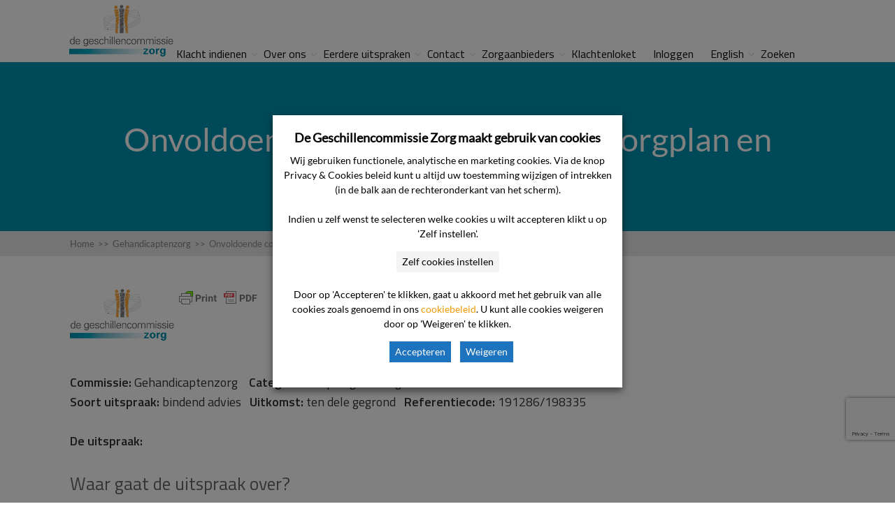

--- FILE ---
content_type: text/html; charset=UTF-8
request_url: https://www.degeschillencommissiezorg.nl/uitspraken/onvoldoende-communicatie-over-zorgplan-en-welzijn/
body_size: 22108
content:
<!DOCTYPE html>
<html lang="nl-NL">
<head>
		<!--[if lt IE 9]>
	<script src="https://www.degeschillencommissiezorg.nl/wp-content/themes/squared/js/html5/dist/html5shiv.js"></script>
	<script src="//css3-mediaqueries-js.googlecode.com/svn/trunk/css3-mediaqueries.js"></script>
	<![endif]-->
	<!--[if IE 8]>
	<link rel="stylesheet" type="text/css" href="https://www.degeschillencommissiezorg.nl/wp-content/themes/squared/css/ie8.css"/>
	<![endif]-->
	<!--[if IE 7]>
	<link rel="stylesheet" type="text/css" href="https://www.degeschillencommissiezorg.nl/wp-content/themes/squared/css/ie7.css"/>
	<![endif]-->
	<meta name="viewport" content="width=device-width, initial-scale=1.0"/>
	<meta charset="UTF-8">
	
			<!-- Cookie consent naar Tag Manager -->

<script>

function CookieLawInfo_Accept_Callback()
{
   if (CLI.consent.voorkeuren) 
   { 
     dataLayer.push({'event': cli_cookieconsent_voorkeuren'}); 
   }
   if (CLI.consent.analytisch) 
   { 
     dataLayer.push({'event': cli_cookieconsent_analytisch'}); 
   }
   if (CLI.consent.marketing) 
   { 
     dataLayer.push({'event': cli_cookieconsent_marketing'}); 
   }
}

</script>
<!-- End cookie consent naar Tag Manager -->


<!-- Google Tag Manager -->
<script type="text/plain" data-cli-class="cli-blocker-script" data-cli-label="Google Tag Manager"  data-cli-script-type="analytisch" data-cli-block="true" data-cli-block-if-ccpa-optout="false" data-cli-element-position="head">(function(w,d,s,l,i){w[l]=w[l]||[];w[l].push({'gtm.start':
new Date().getTime(),event:'gtm.js'});var f=d.getElementsByTagName(s)[0],
j=d.createElement(s),dl=l!='dataLayer'?'&l='+l:'';j.async=true;j.src=
'https://www.googletagmanager.com/gtm.js?id='+i+dl;f.parentNode.insertBefore(j,f);
})(window,document,'script','dataLayer','GTM-NPX7RTV');</script>
<!-- End Google Tag Manager -->	
		<meta name='robots' content='index, follow, max-image-preview:large, max-snippet:-1, max-video-preview:-1' />

	<!-- This site is optimized with the Yoast SEO plugin v26.5 - https://yoast.com/wordpress/plugins/seo/ -->
	<title>Onvoldoende communicatie over zorgplan en welzijn - De Geschillencommissie Zorg</title>
	<meta name="description" content="Het geschil betreft het verwijt van klaagster dat de zorgaanbieder onvoldoende met haar heeft gecommuniceerd over het zorgplan, het welzijn en de mobiliteitsmogelijkheden voor haar moeder en haar moeder zonder overleg medicatie heeft toegediend. De zorgaanbieder herkent zich niet in dit beeld. Naar het oordeel van de commissie is uit het dossier gebleken dat de zorgaanbieder onvoldoende heeft gecommuniceerd over het zorgplan en de mobiliteitsmogelijkheden. Maar niet is gebleken dat de zorgaanbieder zonder overleg medicatie heeft toegediend. De klacht is daarom ten dele gegrond." />
	<link rel="canonical" href="https://www.degeschillencommissiezorg.nl/uitspraken/onvoldoende-communicatie-over-zorgplan-en-welzijn/" />
	<meta property="og:locale" content="nl_NL" />
	<meta property="og:type" content="article" />
	<meta property="og:title" content="Onvoldoende communicatie over zorgplan en welzijn - De Geschillencommissie Zorg" />
	<meta property="og:description" content="Het geschil betreft het verwijt van klaagster dat de zorgaanbieder onvoldoende met haar heeft gecommuniceerd over het zorgplan, het welzijn en de mobiliteitsmogelijkheden voor haar moeder en haar moeder zonder overleg medicatie heeft toegediend. De zorgaanbieder herkent zich niet in dit beeld. Naar het oordeel van de commissie is uit het dossier gebleken dat de zorgaanbieder onvoldoende heeft gecommuniceerd over het zorgplan en de mobiliteitsmogelijkheden. Maar niet is gebleken dat de zorgaanbieder zonder overleg medicatie heeft toegediend. De klacht is daarom ten dele gegrond." />
	<meta property="og:url" content="https://www.degeschillencommissiezorg.nl/uitspraken/onvoldoende-communicatie-over-zorgplan-en-welzijn/" />
	<meta property="og:site_name" content="De Geschillencommissie Zorg" />
	<meta property="article:modified_time" content="2023-05-01T08:25:50+00:00" />
	<meta name="twitter:card" content="summary_large_image" />
	<meta name="twitter:label1" content="Geschatte leestijd" />
	<meta name="twitter:data1" content="11 minuten" />
	<script type="application/ld+json" class="yoast-schema-graph">{"@context":"https://schema.org","@graph":[{"@type":"WebPage","@id":"https://www.degeschillencommissiezorg.nl/uitspraken/onvoldoende-communicatie-over-zorgplan-en-welzijn/","url":"https://www.degeschillencommissiezorg.nl/uitspraken/onvoldoende-communicatie-over-zorgplan-en-welzijn/","name":"Onvoldoende communicatie over zorgplan en welzijn - De Geschillencommissie Zorg","isPartOf":{"@id":"https://www.degeschillencommissiezorg.nl/#website"},"datePublished":"2023-03-13T09:22:46+00:00","dateModified":"2023-05-01T08:25:50+00:00","description":"Het geschil betreft het verwijt van klaagster dat de zorgaanbieder onvoldoende met haar heeft gecommuniceerd over het zorgplan, het welzijn en de mobiliteitsmogelijkheden voor haar moeder en haar moeder zonder overleg medicatie heeft toegediend. De zorgaanbieder herkent zich niet in dit beeld. Naar het oordeel van de commissie is uit het dossier gebleken dat de zorgaanbieder onvoldoende heeft gecommuniceerd over het zorgplan en de mobiliteitsmogelijkheden. Maar niet is gebleken dat de zorgaanbieder zonder overleg medicatie heeft toegediend. De klacht is daarom ten dele gegrond.","breadcrumb":{"@id":"https://www.degeschillencommissiezorg.nl/uitspraken/onvoldoende-communicatie-over-zorgplan-en-welzijn/#breadcrumb"},"inLanguage":"nl-NL","potentialAction":[{"@type":"ReadAction","target":["https://www.degeschillencommissiezorg.nl/uitspraken/onvoldoende-communicatie-over-zorgplan-en-welzijn/"]}]},{"@type":"BreadcrumbList","@id":"https://www.degeschillencommissiezorg.nl/uitspraken/onvoldoende-communicatie-over-zorgplan-en-welzijn/#breadcrumb","itemListElement":[{"@type":"ListItem","position":1,"name":"Home","item":"https://www.degeschillencommissiezorg.nl/"},{"@type":"ListItem","position":2,"name":"Onvoldoende communicatie over zorgplan en welzijn"}]},{"@type":"WebSite","@id":"https://www.degeschillencommissiezorg.nl/#website","url":"https://www.degeschillencommissiezorg.nl/","name":"De Geschillencommissie Zorg","description":"","publisher":{"@id":"https://www.degeschillencommissiezorg.nl/#organization"},"potentialAction":[{"@type":"SearchAction","target":{"@type":"EntryPoint","urlTemplate":"https://www.degeschillencommissiezorg.nl/?s={search_term_string}"},"query-input":{"@type":"PropertyValueSpecification","valueRequired":true,"valueName":"search_term_string"}}],"inLanguage":"nl-NL"},{"@type":"Organization","@id":"https://www.degeschillencommissiezorg.nl/#organization","name":"De Geschillencommissie Zorg","url":"https://www.degeschillencommissiezorg.nl/","logo":{"@type":"ImageObject","inLanguage":"nl-NL","@id":"https://www.degeschillencommissiezorg.nl/#/schema/logo/image/","url":"https://www.degeschillencommissiezorg.nl/wp-content/uploads/De-Geschillencommissie-Zorg-logo-1.png","contentUrl":"https://www.degeschillencommissiezorg.nl/wp-content/uploads/De-Geschillencommissie-Zorg-logo-1.png","width":235,"height":120,"caption":"De Geschillencommissie Zorg"},"image":{"@id":"https://www.degeschillencommissiezorg.nl/#/schema/logo/image/"}}]}</script>
	<!-- / Yoast SEO plugin. -->


<link rel='dns-prefetch' href='//www.google.com' />
<link rel="alternate" title="oEmbed (JSON)" type="application/json+oembed" href="https://www.degeschillencommissiezorg.nl/wp-json/oembed/1.0/embed?url=https%3A%2F%2Fwww.degeschillencommissiezorg.nl%2Fuitspraken%2Fonvoldoende-communicatie-over-zorgplan-en-welzijn%2F" />
<link rel="alternate" title="oEmbed (XML)" type="text/xml+oembed" href="https://www.degeschillencommissiezorg.nl/wp-json/oembed/1.0/embed?url=https%3A%2F%2Fwww.degeschillencommissiezorg.nl%2Fuitspraken%2Fonvoldoende-communicatie-over-zorgplan-en-welzijn%2F&#038;format=xml" />
<style id='wp-img-auto-sizes-contain-inline-css' type='text/css'>
img:is([sizes=auto i],[sizes^="auto," i]){contain-intrinsic-size:3000px 1500px}
/*# sourceURL=wp-img-auto-sizes-contain-inline-css */
</style>
<link rel='stylesheet' id='parent-style-css' href='https://www.degeschillencommissiezorg.nl/wp-content/themes/squared/style.css?ver=6.9' type='text/css' media='all' />
<link rel='stylesheet' id='pt-cv-public-style-css' href='https://www.degeschillencommissiezorg.nl/wp-content/plugins/content-views-query-and-display-post-page/public/assets/css/cv.css?ver=4.2.1' type='text/css' media='all' />
<style id='wp-emoji-styles-inline-css' type='text/css'>

	img.wp-smiley, img.emoji {
		display: inline !important;
		border: none !important;
		box-shadow: none !important;
		height: 1em !important;
		width: 1em !important;
		margin: 0 0.07em !important;
		vertical-align: -0.1em !important;
		background: none !important;
		padding: 0 !important;
	}
/*# sourceURL=wp-emoji-styles-inline-css */
</style>
<link rel='stylesheet' id='wp-block-library-css' href='https://www.degeschillencommissiezorg.nl/wp-includes/css/dist/block-library/style.min.css?ver=6.9' type='text/css' media='all' />
<style id='global-styles-inline-css' type='text/css'>
:root{--wp--preset--aspect-ratio--square: 1;--wp--preset--aspect-ratio--4-3: 4/3;--wp--preset--aspect-ratio--3-4: 3/4;--wp--preset--aspect-ratio--3-2: 3/2;--wp--preset--aspect-ratio--2-3: 2/3;--wp--preset--aspect-ratio--16-9: 16/9;--wp--preset--aspect-ratio--9-16: 9/16;--wp--preset--color--black: #000000;--wp--preset--color--cyan-bluish-gray: #abb8c3;--wp--preset--color--white: #ffffff;--wp--preset--color--pale-pink: #f78da7;--wp--preset--color--vivid-red: #cf2e2e;--wp--preset--color--luminous-vivid-orange: #ff6900;--wp--preset--color--luminous-vivid-amber: #fcb900;--wp--preset--color--light-green-cyan: #7bdcb5;--wp--preset--color--vivid-green-cyan: #00d084;--wp--preset--color--pale-cyan-blue: #8ed1fc;--wp--preset--color--vivid-cyan-blue: #0693e3;--wp--preset--color--vivid-purple: #9b51e0;--wp--preset--gradient--vivid-cyan-blue-to-vivid-purple: linear-gradient(135deg,rgb(6,147,227) 0%,rgb(155,81,224) 100%);--wp--preset--gradient--light-green-cyan-to-vivid-green-cyan: linear-gradient(135deg,rgb(122,220,180) 0%,rgb(0,208,130) 100%);--wp--preset--gradient--luminous-vivid-amber-to-luminous-vivid-orange: linear-gradient(135deg,rgb(252,185,0) 0%,rgb(255,105,0) 100%);--wp--preset--gradient--luminous-vivid-orange-to-vivid-red: linear-gradient(135deg,rgb(255,105,0) 0%,rgb(207,46,46) 100%);--wp--preset--gradient--very-light-gray-to-cyan-bluish-gray: linear-gradient(135deg,rgb(238,238,238) 0%,rgb(169,184,195) 100%);--wp--preset--gradient--cool-to-warm-spectrum: linear-gradient(135deg,rgb(74,234,220) 0%,rgb(151,120,209) 20%,rgb(207,42,186) 40%,rgb(238,44,130) 60%,rgb(251,105,98) 80%,rgb(254,248,76) 100%);--wp--preset--gradient--blush-light-purple: linear-gradient(135deg,rgb(255,206,236) 0%,rgb(152,150,240) 100%);--wp--preset--gradient--blush-bordeaux: linear-gradient(135deg,rgb(254,205,165) 0%,rgb(254,45,45) 50%,rgb(107,0,62) 100%);--wp--preset--gradient--luminous-dusk: linear-gradient(135deg,rgb(255,203,112) 0%,rgb(199,81,192) 50%,rgb(65,88,208) 100%);--wp--preset--gradient--pale-ocean: linear-gradient(135deg,rgb(255,245,203) 0%,rgb(182,227,212) 50%,rgb(51,167,181) 100%);--wp--preset--gradient--electric-grass: linear-gradient(135deg,rgb(202,248,128) 0%,rgb(113,206,126) 100%);--wp--preset--gradient--midnight: linear-gradient(135deg,rgb(2,3,129) 0%,rgb(40,116,252) 100%);--wp--preset--font-size--small: 13px;--wp--preset--font-size--medium: 20px;--wp--preset--font-size--large: 36px;--wp--preset--font-size--x-large: 42px;--wp--preset--spacing--20: 0.44rem;--wp--preset--spacing--30: 0.67rem;--wp--preset--spacing--40: 1rem;--wp--preset--spacing--50: 1.5rem;--wp--preset--spacing--60: 2.25rem;--wp--preset--spacing--70: 3.38rem;--wp--preset--spacing--80: 5.06rem;--wp--preset--shadow--natural: 6px 6px 9px rgba(0, 0, 0, 0.2);--wp--preset--shadow--deep: 12px 12px 50px rgba(0, 0, 0, 0.4);--wp--preset--shadow--sharp: 6px 6px 0px rgba(0, 0, 0, 0.2);--wp--preset--shadow--outlined: 6px 6px 0px -3px rgb(255, 255, 255), 6px 6px rgb(0, 0, 0);--wp--preset--shadow--crisp: 6px 6px 0px rgb(0, 0, 0);}:where(.is-layout-flex){gap: 0.5em;}:where(.is-layout-grid){gap: 0.5em;}body .is-layout-flex{display: flex;}.is-layout-flex{flex-wrap: wrap;align-items: center;}.is-layout-flex > :is(*, div){margin: 0;}body .is-layout-grid{display: grid;}.is-layout-grid > :is(*, div){margin: 0;}:where(.wp-block-columns.is-layout-flex){gap: 2em;}:where(.wp-block-columns.is-layout-grid){gap: 2em;}:where(.wp-block-post-template.is-layout-flex){gap: 1.25em;}:where(.wp-block-post-template.is-layout-grid){gap: 1.25em;}.has-black-color{color: var(--wp--preset--color--black) !important;}.has-cyan-bluish-gray-color{color: var(--wp--preset--color--cyan-bluish-gray) !important;}.has-white-color{color: var(--wp--preset--color--white) !important;}.has-pale-pink-color{color: var(--wp--preset--color--pale-pink) !important;}.has-vivid-red-color{color: var(--wp--preset--color--vivid-red) !important;}.has-luminous-vivid-orange-color{color: var(--wp--preset--color--luminous-vivid-orange) !important;}.has-luminous-vivid-amber-color{color: var(--wp--preset--color--luminous-vivid-amber) !important;}.has-light-green-cyan-color{color: var(--wp--preset--color--light-green-cyan) !important;}.has-vivid-green-cyan-color{color: var(--wp--preset--color--vivid-green-cyan) !important;}.has-pale-cyan-blue-color{color: var(--wp--preset--color--pale-cyan-blue) !important;}.has-vivid-cyan-blue-color{color: var(--wp--preset--color--vivid-cyan-blue) !important;}.has-vivid-purple-color{color: var(--wp--preset--color--vivid-purple) !important;}.has-black-background-color{background-color: var(--wp--preset--color--black) !important;}.has-cyan-bluish-gray-background-color{background-color: var(--wp--preset--color--cyan-bluish-gray) !important;}.has-white-background-color{background-color: var(--wp--preset--color--white) !important;}.has-pale-pink-background-color{background-color: var(--wp--preset--color--pale-pink) !important;}.has-vivid-red-background-color{background-color: var(--wp--preset--color--vivid-red) !important;}.has-luminous-vivid-orange-background-color{background-color: var(--wp--preset--color--luminous-vivid-orange) !important;}.has-luminous-vivid-amber-background-color{background-color: var(--wp--preset--color--luminous-vivid-amber) !important;}.has-light-green-cyan-background-color{background-color: var(--wp--preset--color--light-green-cyan) !important;}.has-vivid-green-cyan-background-color{background-color: var(--wp--preset--color--vivid-green-cyan) !important;}.has-pale-cyan-blue-background-color{background-color: var(--wp--preset--color--pale-cyan-blue) !important;}.has-vivid-cyan-blue-background-color{background-color: var(--wp--preset--color--vivid-cyan-blue) !important;}.has-vivid-purple-background-color{background-color: var(--wp--preset--color--vivid-purple) !important;}.has-black-border-color{border-color: var(--wp--preset--color--black) !important;}.has-cyan-bluish-gray-border-color{border-color: var(--wp--preset--color--cyan-bluish-gray) !important;}.has-white-border-color{border-color: var(--wp--preset--color--white) !important;}.has-pale-pink-border-color{border-color: var(--wp--preset--color--pale-pink) !important;}.has-vivid-red-border-color{border-color: var(--wp--preset--color--vivid-red) !important;}.has-luminous-vivid-orange-border-color{border-color: var(--wp--preset--color--luminous-vivid-orange) !important;}.has-luminous-vivid-amber-border-color{border-color: var(--wp--preset--color--luminous-vivid-amber) !important;}.has-light-green-cyan-border-color{border-color: var(--wp--preset--color--light-green-cyan) !important;}.has-vivid-green-cyan-border-color{border-color: var(--wp--preset--color--vivid-green-cyan) !important;}.has-pale-cyan-blue-border-color{border-color: var(--wp--preset--color--pale-cyan-blue) !important;}.has-vivid-cyan-blue-border-color{border-color: var(--wp--preset--color--vivid-cyan-blue) !important;}.has-vivid-purple-border-color{border-color: var(--wp--preset--color--vivid-purple) !important;}.has-vivid-cyan-blue-to-vivid-purple-gradient-background{background: var(--wp--preset--gradient--vivid-cyan-blue-to-vivid-purple) !important;}.has-light-green-cyan-to-vivid-green-cyan-gradient-background{background: var(--wp--preset--gradient--light-green-cyan-to-vivid-green-cyan) !important;}.has-luminous-vivid-amber-to-luminous-vivid-orange-gradient-background{background: var(--wp--preset--gradient--luminous-vivid-amber-to-luminous-vivid-orange) !important;}.has-luminous-vivid-orange-to-vivid-red-gradient-background{background: var(--wp--preset--gradient--luminous-vivid-orange-to-vivid-red) !important;}.has-very-light-gray-to-cyan-bluish-gray-gradient-background{background: var(--wp--preset--gradient--very-light-gray-to-cyan-bluish-gray) !important;}.has-cool-to-warm-spectrum-gradient-background{background: var(--wp--preset--gradient--cool-to-warm-spectrum) !important;}.has-blush-light-purple-gradient-background{background: var(--wp--preset--gradient--blush-light-purple) !important;}.has-blush-bordeaux-gradient-background{background: var(--wp--preset--gradient--blush-bordeaux) !important;}.has-luminous-dusk-gradient-background{background: var(--wp--preset--gradient--luminous-dusk) !important;}.has-pale-ocean-gradient-background{background: var(--wp--preset--gradient--pale-ocean) !important;}.has-electric-grass-gradient-background{background: var(--wp--preset--gradient--electric-grass) !important;}.has-midnight-gradient-background{background: var(--wp--preset--gradient--midnight) !important;}.has-small-font-size{font-size: var(--wp--preset--font-size--small) !important;}.has-medium-font-size{font-size: var(--wp--preset--font-size--medium) !important;}.has-large-font-size{font-size: var(--wp--preset--font-size--large) !important;}.has-x-large-font-size{font-size: var(--wp--preset--font-size--x-large) !important;}
/*# sourceURL=global-styles-inline-css */
</style>

<style id='classic-theme-styles-inline-css' type='text/css'>
/*! This file is auto-generated */
.wp-block-button__link{color:#fff;background-color:#32373c;border-radius:9999px;box-shadow:none;text-decoration:none;padding:calc(.667em + 2px) calc(1.333em + 2px);font-size:1.125em}.wp-block-file__button{background:#32373c;color:#fff;text-decoration:none}
/*# sourceURL=/wp-includes/css/classic-themes.min.css */
</style>
<link rel='stylesheet' id='cookie-law-info-css' href='https://www.degeschillencommissiezorg.nl/wp-content/plugins/webtoffee-gdpr-cookie-consent/public/css/cookie-law-info-public.css?ver=2.6.1' type='text/css' media='all' />
<link rel='stylesheet' id='cookie-law-info-gdpr-css' href='https://www.degeschillencommissiezorg.nl/wp-content/plugins/webtoffee-gdpr-cookie-consent/public/css/cookie-law-info-gdpr.css?ver=2.6.1' type='text/css' media='all' />
<style id='cookie-law-info-gdpr-inline-css' type='text/css'>
.cli-modal-content, .cli-tab-content { background-color: #ffffff; }.cli-privacy-content-text, .cli-modal .cli-modal-dialog, .cli-tab-container p, a.cli-privacy-readmore { color: #000000; }.cli-tab-header { background-color: #f2f2f2; }.cli-tab-header, .cli-tab-header a.cli-nav-link,span.cli-necessary-caption,.cli-switch .cli-slider:after { color: #000000; }.cli-switch .cli-slider:before { background-color: #ffffff; }.cli-switch input:checked + .cli-slider:before { background-color: #ffffff; }.cli-switch .cli-slider { background-color: #e3e1e8; }.cli-switch input:checked + .cli-slider { background-color: #28a745; }.cli-modal-close svg { fill: #000000; }.cli-tab-footer .wt-cli-privacy-accept-all-btn { background-color: #00acad; color: #ffffff}.cli-tab-footer .wt-cli-privacy-accept-btn { background-color: #00acad; color: #ffffff}.cli-tab-header a:before{ border-right: 1px solid #000000; border-bottom: 1px solid #000000; }
/*# sourceURL=cookie-law-info-gdpr-inline-css */
</style>
<link rel='stylesheet' id='thrive-reset-css' href='https://www.degeschillencommissiezorg.nl/wp-content/themes/squared/css/reset.css?ver=20120208' type='text/css' media='all' />
<link rel='stylesheet' id='thrive-main-style-css' href='https://www.degeschillencommissiezorg.nl/wp-content/themes/squared/css/main_teal.css?ver=2014123' type='text/css' media='all' />
<link rel='stylesheet' id='thrive_child_css-css' href='https://www.degeschillencommissiezorg.nl/wp-content/themes/squared-child/style.css?ver=6.9' type='text/css' media='all' />
<link rel='stylesheet' id='squared-style-css' href='https://www.degeschillencommissiezorg.nl/wp-content/themes/squared-child/style.css?ver=6.9' type='text/css' media='all' />
<link rel='stylesheet' id='tvo-frontend-css' href='https://www.degeschillencommissiezorg.nl/wp-content/plugins/thrive-ovation/tcb-bridge/frontend/css/frontend.css?ver=6.9' type='text/css' media='all' />
<script type="text/javascript" src="https://www.degeschillencommissiezorg.nl/wp-includes/js/jquery/jquery.min.js" id="jquery-core-js"></script>
<script type="text/javascript" src="https://www.degeschillencommissiezorg.nl/wp-includes/js/jquery/jquery-migrate.min.js" id="jquery-migrate-js"></script>
<script type="text/javascript" id="cookie-law-info-js-extra">
/* <![CDATA[ */
var Cli_Data = {"nn_cookie_ids":[],"non_necessary_cookies":{"marketing":["cookielawinfo-checkbox-marketing"],"analytisch":["cookielawinfo-checkbox-analytisch"]},"cookielist":{"functioneel":{"id":215,"status":true,"priority":1,"title":"Functionele cookies","strict":true,"default_state":true,"ccpa_optout":false,"loadonstart":true},"marketing":{"id":216,"status":true,"priority":4,"title":"Marketing cookies","strict":false,"default_state":false,"ccpa_optout":false,"loadonstart":false},"analytisch":{"id":214,"status":true,"priority":3,"title":"Analytische cookies","strict":false,"default_state":false,"ccpa_optout":false,"loadonstart":false}},"ajax_url":"https://www.degeschillencommissiezorg.nl/wp-admin/admin-ajax.php","current_lang":"nl","security":"956c9a6696","eu_countries":["GB"],"geoIP":"disabled","use_custom_geolocation_api":"","custom_geolocation_api":"https://geoip.cookieyes.com/geoip/checker/result.php","consentVersion":"1","strictlyEnabled":["necessary","obligatoire","functioneel"],"cookieDomain":"","privacy_length":"250","ccpaEnabled":"","ccpaRegionBased":"","ccpaBarEnabled":"","ccpaType":"gdpr","triggerDomRefresh":"","secure_cookies":""};
var log_object = {"ajax_url":"https://www.degeschillencommissiezorg.nl/wp-admin/admin-ajax.php"};
//# sourceURL=cookie-law-info-js-extra
/* ]]> */
</script>
<script type="text/javascript" src="https://www.degeschillencommissiezorg.nl/wp-content/plugins/webtoffee-gdpr-cookie-consent/public/js/cookie-law-info-public.js?ver=2.6.1" id="cookie-law-info-js"></script>
<script type="text/javascript" src="https://www.degeschillencommissiezorg.nl/wp-content/themes/squared-child/wp-advanced-search/js/scripts.js?ver=1" id="wpas-scripts-js"></script>
<script type="text/javascript" src="https://www.degeschillencommissiezorg.nl/wp-includes/js/imagesloaded.min.js?ver=5.0.0" id="imagesloaded-js"></script>
<script type="text/javascript" src="https://www.degeschillencommissiezorg.nl/wp-includes/js/masonry.min.js?ver=4.2.2" id="masonry-js"></script>
<script type="text/javascript" src="https://www.degeschillencommissiezorg.nl/wp-includes/js/jquery/jquery.masonry.min.js" id="jquery-masonry-js"></script>
<script type="text/javascript" src="https://www.degeschillencommissiezorg.nl/wp-content/plugins/thrive-ovation/tcb-bridge/frontend/js/display-testimonials-tcb.min.js?ver=10.8.4" id="display-testimonials-tcb-js"></script>
<link rel="EditURI" type="application/rsd+xml" title="RSD" href="https://www.degeschillencommissiezorg.nl/xmlrpc.php?rsd" />
<meta name="generator" content="WordPress 6.9" />
<link rel='shortlink' href='https://www.degeschillencommissiezorg.nl/?p=9302' />
<style type="text/css" id="tve_global_variables">:root{--tcb-color-0:rgb(69, 69, 69);--tcb-color-0-h:0;--tcb-color-0-s:0%;--tcb-color-0-l:27%;--tcb-color-0-a:1;--tcb-color-1:rgb(102, 39, 96);--tcb-color-1-h:305;--tcb-color-1-s:44%;--tcb-color-1-l:27%;--tcb-color-1-a:1;--tcb-color-2:rgb(246, 148, 11);--tcb-color-2-h:34;--tcb-color-2-s:92%;--tcb-color-2-l:50%;--tcb-color-2-a:1;--tcb-color-3:rgb(238, 153, 2);--tcb-color-3-h:38;--tcb-color-3-s:98%;--tcb-color-3-l:47%;--tcb-color-3-a:1;--tcb-color-4:rgb(51, 51, 51);--tcb-color-4-h:0;--tcb-color-4-s:0%;--tcb-color-4-l:20%;--tcb-color-4-a:1;--tcb-color-5:rgb(98, 98, 98);--tcb-color-5-h:0;--tcb-color-5-s:0%;--tcb-color-5-l:38%;--tcb-color-5-a:1;--tcb-color-6:rgb(0, 145, 174);--tcb-color-6-h:190;--tcb-color-6-s:100%;--tcb-color-6-l:34%;--tcb-color-6-a:1;--tcb-color-7:rgba(0, 145, 174, 0.41);--tcb-color-7-h:190;--tcb-color-7-s:100%;--tcb-color-7-l:34%;--tcb-color-7-a:0.41;--tcb-color-8:rgb(197, 219, 224);--tcb-color-8-h:191;--tcb-color-8-s:30%;--tcb-color-8-l:82%;--tcb-color-8-a:1;--tcb-color-9:rgb(255, 255, 255);--tcb-color-9-h:0;--tcb-color-9-s:0%;--tcb-color-9-l:100%;--tcb-color-9-a:1;--tcb-color-10:rgb(103, 103, 103);--tcb-color-10-h:0;--tcb-color-10-s:0%;--tcb-color-10-l:40%;--tcb-color-10-a:1;--tcb-color-11:rgb(19, 177, 76);--tcb-color-11-h:141;--tcb-color-11-s:80%;--tcb-color-11-l:38%;--tcb-color-11-a:1;--tcb-color-12:rgb(239, 37, 37);--tcb-color-12-h:0;--tcb-color-12-s:86%;--tcb-color-12-l:54%;--tcb-color-12-a:1;--tcb-gradient-0:linear-gradient(180deg, rgba(0, 145, 174, 0.12) 0%, #000000 100%);--tcb-background-author-image:url(https://secure.gravatar.com/avatar/a4d44ddc727a2e241c43df45e70703916801c285dfe7c88d419daca5b837a5b7?s=256&d=mm&r=g);--tcb-background-user-image:url();--tcb-background-featured-image-thumbnail:url(https://www.degeschillencommissiezorg.nl/wp-content/plugins/thrive-visual-editor/editor/css/images/featured_image.png);}</style><link href='//fonts.googleapis.com/css?family=Titillium+Web:400,400italic,600' rel='stylesheet' type='text/css'><link href='//fonts.googleapis.com/css?family=Titillium+Web:400,400italic,600' rel='stylesheet' type='text/css'><style type="text/css">.wp-video-shortcode {max-width: 100% !important;}body { background:#; }.cnt .sAs .twr { background:#; }.cnt article h1.entry-title a { color:#343434; }.cnt article h2.entry-title a { color:#343434; }.bSe h1,.bSe h2.entry-title { color:#343434; }.bSe h5 { color:#343434; }.bSe h6 { color:#343434; }.cnt article p { color:#343434; }.cnt .bSe article { color:#343434; }.cnt article h1 a, .tve-woocommerce .bSe .awr .entry-title, .tve-woocommerce .bSe .awr .page-title{font-family:Titillium Web,sans-serif;}.bSe h1,.bSe h2.entry-title{font-family:Titillium Web,sans-serif;}.bSe h2,.tve-woocommerce .bSe h2{font-family:Titillium Web,sans-serif;}.bSe h3,.tve-woocommerce .bSe h3{font-family:Titillium Web,sans-serif;}.bSe h4{font-family:Titillium Web,sans-serif;}.bSe h5{font-family:Titillium Web,sans-serif;}.bSe h6{font-family:Titillium Web,sans-serif;}#text_logo{font-family:Titillium Web,sans-serif;}.cnt, .cnt article p, .bp-t, .tve-woocommerce .product p, .tve-woocommerce .products p{font-family:Titillium Web,sans-serif;font-weight:400;}article strong {font-weight: bold;}.bSe h1,.bSe h2.entry-title, .hru h1, .bSe .entry-title { font-size:47px!important; }.cnt { font-size:17px; }.thrivecb { font-size:17px; }.out { font-size:17px; }.aut p { font-size:17px; }.cnt p { line-height:1.6em; }.lhgh { line-height:1.6em; }.dhgh { line-height:1.6em; }.lhgh { line-height:1.6em; }.dhgh { line-height:1.6em; }.thrivecb { line-height:1.6em; }.bSe a, .cnt article a { color:#0091ae; }.bSe .faq h4{font-family:Titillium Web,sans-serif;font-weight:400;}article strong {font-weight: bold;}header ul.menu > li > a { color:#0a0a0a; }header ul.menu > li >  a:hover { color:#0091ae; }header nav > ul > li.current_page_item > a:hover { color:#0091ae; }header nav > ul > li.current_menu_item > a:hover { color:#0091ae; }header nav > ul > li.current_menu_item > a:hover { color:#0091ae; }header nav > ul > li > a:active { color:#0091ae; }header #logo > a > img { max-width:200px; }header ul.menu > li.h-cta > a { color:#FFFFFF!important; }header ul.menu > li.h-cta > a { background:#0091ae; }header ul.menu > li.h-cta > a { border-color:#007794; }header ul.menu > li.h-cta > a:hover { color:#FFFFFF!important; }header ul.menu > li.h-cta > a:hover { background:#0091ae; }header ul.menu > li.h-cta > a:hover { border-color:#007794; }</style><style type="text/css" id="thrive-default-styles"></style><link rel="icon" href="https://www.degeschillencommissiezorg.nl/wp-content/uploads/cropped-logo_footer-3-32x32.png" sizes="32x32" />
<link rel="icon" href="https://www.degeschillencommissiezorg.nl/wp-content/uploads/cropped-logo_footer-3-192x192.png" sizes="192x192" />
<link rel="apple-touch-icon" href="https://www.degeschillencommissiezorg.nl/wp-content/uploads/cropped-logo_footer-3-180x180.png" />
<meta name="msapplication-TileImage" content="https://www.degeschillencommissiezorg.nl/wp-content/uploads/cropped-logo_footer-3-270x270.png" />
		<style type="text/css" id="wp-custom-css">
			.grecaptcha-badge{
	bottom: 90px !important;
}

@media(max-width: 1024px) {
	.grecaptcha-badge{
		bottom: 60px !important;
	}
}

#cliSettingsPopup .cli-modal-content {
  pointer-events: auto;
  background: #fff !important;
}
.gform_required_legend {
    display: none;
}		</style>
				
</head>
<body class="wp-singular uitspraken-template-default single single-uitspraken postid-9302 custom-background wp-theme-squared wp-child-theme-squared-child">

	<!-- Google Tag Manager (noscript) -->
<noscript><iframe data-cli-class="cli-blocker-script" data-cli-label="Google Tag Manager"  data-cli-script-type="analytisch" data-cli-block="true" data-cli-block-if-ccpa-optout="false" data-cli-element-position="body" data-cli-placeholder="Accept &lt;a class=&quot;cli_manage_current_consent&quot; tabindex=&quot;0&quot;&gt;Analytische cookies&lt;/a&gt; cookies to view the content." data-cli-src="https://www.googletagmanager.com/ns.html?id=GTM-NPX7RTV"
height="0" width="0" style="display:none;visibility:hidden"></iframe></noscript>
<!-- End Google Tag Manager (noscript) -->
<div class="flex-cnt">
	<div id="floating_menu" >
				<header class="hbc" style="background-image: none; background-color:#ffffff">
									<div class="side_logo wrp " id="head_wrp">
				<div class="h-i">
																										<div id="logo" class="left">
									<a href="https://www.degeschillencommissiezorg.nl/" class="lg">
										<img src="https://degeschillencommissiezorg.nl/wp-content/uploads/De-Geschillencommissie-Zorg-logo-1.png"
											 alt="De Geschillencommissie Zorg"/>
									</a>
								</div>
															
						
						<div class="hmn">
							<div class="awe rmn right">&#xf0c9;</div>
							<div class="clear"></div>
						</div>

						
												<div class="mhl right" id="nav_right">
																																	<!-- Cart Dropdown -->
									<nav class="right"><ul id="menu-hoofdmenu" class="menu"><li  id="menu-item-346" class="menu-item menu-item-type-custom menu-item-object-custom menu-item-has-children toplvl dropdown"><a  href="/komt-u-niet-tot-een-oplossing/">Klacht indienen</a><ul class="sub-menu">	<li  id="menu-item-3461" class="menu-item menu-item-type-custom menu-item-object-custom"><a  href="/hulp-bij-klagen/" class=" colch ">Hulp bij klagen</a></li>
	<li  id="menu-item-348" class="menu-item menu-item-type-custom menu-item-object-custom"><a  href="/kosten/" class=" colch ">Wat kost het?</a></li>
	<li  id="menu-item-3464" class="menu-item menu-item-type-custom menu-item-object-custom"><a  href="/hoe-lang-duurt-een-zaak/" class=" colch ">Hoe lang duurt een zaak?</a></li>
	<li  id="menu-item-3465" class="menu-item menu-item-type-custom menu-item-object-custom"><a  href="/wat-kunt-u-dan-doen/" class=" colch ">Wat kunt u doen?</a></li>
	<li  id="menu-item-5514" class="menu-item menu-item-type-post_type menu-item-object-page"><a  href="https://www.degeschillencommissiezorg.nl/klacht-indienen/een-klacht-check-eerst-of-de-zorgaanbieder-is-aangesloten/" class=" colch ">Aangesloten Zorgaanbieders</a></li>
	<li  id="menu-item-1320" class="menu-item menu-item-type-post_type menu-item-object-page"><a  href="https://www.degeschillencommissiezorg.nl/procesinformatie/" class=" colch ">Procesinformatie</a></li>
</ul></li>
<li  id="menu-item-351" class="menu-item menu-item-type-custom menu-item-object-custom menu-item-has-children toplvl dropdown"><a  href="/onze-rol-en-de-wkkgz/de-geschillencommissie/">Over ons</a><ul class="sub-menu">	<li  id="menu-item-4258" class="menu-item menu-item-type-post_type menu-item-object-page"><a  href="https://www.degeschillencommissiezorg.nl/onze-rol-en-de-wkkgz/de-geschillencommissie/" class=" colch ">Over ons</a></li>
	<li  id="menu-item-1277" class="menu-item menu-item-type-custom menu-item-object-custom"><a  href="/onze-rol-en-de-wkkgz/de-wkkgz/" class=" colch ">De Wkkgz</a></li>
	<li  id="menu-item-387" class="menu-item menu-item-type-custom menu-item-object-custom"><a  href="/onze-rol-en-de-wkkgz/nieuws/" class=" colch ">Nieuws</a></li>
	<li  id="menu-item-6928" class="menu-item menu-item-type-post_type menu-item-object-page"><a  href="https://www.degeschillencommissiezorg.nl/over-ons-in-de-media/" class=" colch ">In de media</a></li>
	<li  id="menu-item-4576" class="menu-item menu-item-type-post_type menu-item-object-page"><a  href="https://www.degeschillencommissiezorg.nl/onze-rol-en-de-wkkgz/de-geschillencommissie/publicaties/" class=" colch ">Publicaties</a></li>
	<li  id="menu-item-349" class="menu-item menu-item-type-custom menu-item-object-custom"><a  href="/over-ons/zorgcommissies/" class=" colch ">Zorgcommissies</a></li>
	<li  id="menu-item-389" class="menu-item menu-item-type-custom menu-item-object-custom"><a  href="/over-ons/branches/" class=" colch ">Branches</a></li>
</ul></li>
<li  id="menu-item-388" class="menu-item menu-item-type-custom menu-item-object-custom menu-item-has-children toplvl dropdown"><a  href="/uitsprakenoverzicht/">Eerdere uitspraken</a><ul class="sub-menu">	<li  id="menu-item-350" class="menu-item menu-item-type-custom menu-item-object-custom"><a  href="/uitsprakenoverzicht/" class=" colch ">Eerdere uitspraken</a></li>
	<li  id="menu-item-3447" class="menu-item menu-item-type-custom menu-item-object-custom"><a  href="/onze-rol-en-de-wkkgz/analyse-zorguitspraken/" class=" colch ">Analyse Zorguitspraken</a></li>
</ul></li>
<li  id="menu-item-352" class="menu-item menu-item-type-custom menu-item-object-custom menu-item-has-children toplvl dropdown"><a  href="/contact/">Contact</a><ul class="sub-menu">	<li  id="menu-item-4669" class="menu-item menu-item-type-custom menu-item-object-custom"><a  href="/contact/" class=" colch ">Contact</a></li>
	<li  id="menu-item-385" class="menu-item menu-item-type-custom menu-item-object-custom"><a  href="/vragen/" class=" colch ">Veelgestelde vragen</a></li>
	<li  id="menu-item-384" class="menu-item menu-item-type-custom menu-item-object-custom"><a  href="/onze-rol-en-de-wkkgz/meldpunt-kwaliteit/" class=" colch ">Meldpunt kwaliteit</a></li>
	<li  id="menu-item-1491" class="menu-item menu-item-type-custom menu-item-object-custom"><a  href="/contact/nuttige-links/" class=" colch ">Nuttige Links</a></li>
	<li  id="menu-item-1492" class="menu-item menu-item-type-custom menu-item-object-custom"><a  href="/contact/locaties/" class=" colch ">Locaties</a></li>
</ul></li>
<li  id="menu-item-386" class="menu-item menu-item-type-custom menu-item-object-custom menu-item-has-children toplvl dropdown"><a  href="#">Zorgaanbieders</a><ul class="sub-menu">	<li  id="menu-item-4194" class="menu-item menu-item-type-post_type menu-item-object-page"><a  href="https://www.degeschillencommissiezorg.nl/zorgaanbieders/" class=" colch ">Aansluiten</a></li>
	<li  id="menu-item-4202" class="menu-item menu-item-type-post_type menu-item-object-page"><a  href="https://www.degeschillencommissiezorg.nl/zorgaanbieders/een-geschil/" class=" colch ">Een geschil</a></li>
</ul></li>
<li  id="menu-item-3448" class="menu-item menu-item-type-custom menu-item-object-custom toplvl"><a  href="/klachtenloket-zorg/">Klachtenloket</a></li>
<li  id="menu-item-353" class="menu-item menu-item-type-custom menu-item-object-custom toplvl"><a  href="/contact/inloggen/">Inloggen</a></li>
<li  id="menu-item-354" class="menu-item menu-item-type-custom menu-item-object-custom menu-item-has-children toplvl dropdown"><a  href="/english/">English</a><ul class="sub-menu">	<li  id="menu-item-1483" class="menu-item menu-item-type-custom menu-item-object-custom"><a  href="/the-wkkgz-for-care-providers/" class=" colch ">The Wkkgz for care providers</a></li>
	<li  id="menu-item-1487" class="menu-item menu-item-type-custom menu-item-object-custom"><a  href="/useful-information/" class=" colch ">Useful Information</a></li>
</ul></li>
<li  id="menu-item-4645" class="menu-item menu-item-type-custom menu-item-object-custom toplvl"><a  href="/zoeken">Zoeken</a></li>
</ul></nav>																					</div>
				
					
					<div class="clear"></div>
				</div>
			</div>
					</header>
	</div>
	
	
					
	<div class="hru tcbk"
	     >
		<div class="hrui">
			<div class="wrp">
				<h1 class="entry-title">
					Onvoldoende communicatie over zorgplan en welzijn				</h1>

				<div class="hcc"
				     style='display:none;'>
					<a href="#comments">
						0						Comments					</a>
				</div>
			</div>
		</div>
	</div>
		
	
	
	
	
	
	
	
		<section class="brd">
		<div class="wrp">
							<ul itemscope itemtype="https://schema.org/BreadcrumbList">
					<li class="home" itemprop="itemListElement" itemtype="https://schema.org/ListItem" itemscope><a href="https://www.degeschillencommissiezorg.nl/" itemprop="item"><span itemprop="name">Home<span class="thrive-breadcrumb-separator"> >> </span></span></a><meta content="1" itemprop="position"></meta></li><li itemprop="itemListElement" itemtype="https://schema.org/ListItem" itemscope><a href="https://www.degeschillencommissiezorg.nl/over-ons/zorgcommissies/gehandicaptenzorg/" itemprop="item"><span itemprop="name">Gehandicaptenzorg<span class="thrive-breadcrumb-separator"> >> </span></span></a><meta content="2" itemprop="position"></meta></li><li class="no-link" itemprop="itemListElement" itemtype="https://schema.org/ListItem" itemscope><span itemprop="name">Onvoldoende communicatie over zorgplan en welzijn</span><meta content="3" itemprop="position"></meta></li>				</ul>
					</div>
	</section>

	
	<div class="wrp cnt"> <!-- Start the wrapper div -->


<div class="bSeCont">
		<section class="bSe left">

									
												<article>
										<div class="awr lnd hfp">

						
												<img class="logo_uitspraken" src="/wp-content/uploads/De-Geschillencommissie-Zorg-logo-1.png" alt="De Geschillencommissie Zorg">
						<div class="printfriendly pf-button  pf-alignright">
                    <a href="#" rel="nofollow" onclick="window.print(); pfTrackEvent(&#039;Onvoldoende communicatie over zorgplan en welzijn&#039;); return false;" title="Printer Friendly, PDF & Email">
                    <img class="pf-button-img" src="https://cdn.printfriendly.com/buttons/printfriendly-pdf-button-nobg-md.png" alt="Print Friendly, PDF & Email" style="width: 124px;height: 30px;"  />
                    </a>
                </div>						<p class="uitspraken-info">
							<br>
							<br>
							<br>
							<strong>Commissie:</strong> Gehandicaptenzorg &nbsp;&nbsp;
							<strong>Categorie:</strong> Verpleeghuiszorg &nbsp;&nbsp;
							<strong>Jaartal:</strong> 2023
						<br>
							<strong>Soort uitspraak:</strong> bindend advies&nbsp;&nbsp;
							<strong>Uitkomst:</strong> ten dele gegrond&nbsp;&nbsp;
							<strong>Referentiecode:</strong>
							191286/198335 							<br>
							<br>
							<strong>De uitspraak:</strong>
							<br>
						 </p>

						<h3>Waar gaat de uitspraak over?</h3>
<p>Het geschil betreft <span data-ccp-parastyle="Standard">het verwijt van klaagster dat de zorgaanbie</span><span data-ccp-parastyle="Standard">der</span><span data-ccp-parastyle="Standard"> onvoldoend</span><span data-ccp-parastyle="Standard">e</span><span data-ccp-parastyle="Standard"> met haar heeft gecommuniceerd over het zorgplan, het welzijn en de </span><span data-ccp-parastyle="Standard">mobiliteits</span><span data-ccp-parastyle="Standard">mogelijkheden voor haar moeder en haar moeder zonder overleg medicatie heeft toegediend. </span><span data-ccp-props="{}">De zorgaanbieder herkent zich niet in dit beeld.</span></p>
<p>Naar het oordeel van de commissie is uit het dossier gebleken dat de zorgaanbieder onvoldoende heeft gecommuniceerd over het zorgplan en de mobiliteitsmogelijkheden. Maar niet is gebleken dat de zorgaanbieder zonder overleg medicatie heeft toegediend. De klacht is daarom ten dele gegrond.</p>
<h3>De uitspraak</h3>
<p>in het geschil tussen</p>
[naam], wonende te Amsterdam (hierna te noemen: klaagster), dochter en vertegenwoordiger van [naam], wonende te Amsterdam</p>
<p>(hierna te noemen: de cliënte)</p>
<p>en</p>
<p>Stichting Cordaan Groep, gevestigd te Amsterdam</p>
<p>(hierna te noemen: de zorgaanbieder)</p>
<p><span style="text-decoration: underline;"><strong>Behandeling van het geschil</strong></span><br />
Partijen zijn overeengekomen dit geschil bij bindend advies door de Geschillencommissie Gehandicaptenzorg (verder te noemen: de commissie) te laten beslechten.</p>
<p>De commissie heeft kennisgenomen van de overgelegde stukken.</p>
<p>De behandeling heeft plaatsgevonden op 13 maart 2023 te Utrecht.</p>
<p>Partijen zijn ter zitting verschenen en hebben hun standpunt toegelicht. Klaagster werd vergezeld door [naam], een vriend van de familie. Ter zitting werd de zorgaanbieder vertegenwoordigd door [naam], manager behandelzaken, [naam], locatiemanager en mevrouw [naam], fysiotherapeut.</p>
<p><span style="text-decoration: underline;"><strong>Onderwerp van het geschil</strong></span><br />
Het geschil betreft het verwijt van klaagster dat de zorgaanbieder onvoldoende met haar heeft gecommuniceerd over het zorgplan, het welzijn en de mobiliteitsmogelijkheden voor de cliënte en de cliënte zonder overleg medicatie heeft toegediend.</p>
<p><span style="text-decoration: underline;"><strong>Standpunt van klaagster</strong></span><br />
Voor het standpunt van klaagster verwijst de commissie naar de overgelegde stukken. In de kern komt dat op het volgende neer.</p>
<p>De cliënte is alzheimerpatiënt. In augustus 2021 is zij vanwege een aanval van epilepsie in het ziekenhuis opgenomen. Na een week werd de cliënte in verzorgingshuis Anton de Komplein geplaatst in afwachting van de plaatsing een maand later in Eben Haezer, eveneens een verpleeghuis van de zorgaanbieder.</p>
<p>Bij het ontslag uit het ziekenhuis had de neuroloog de familie van de cliënte erop gewezen dat het belangrijk was dat de cliënte oefeningen zou blijven doen om de kracht in haar armen en benen te blijven behouden. Klaagster heeft het belang van fysiotherapie en oefeningen dan ook met de zorgaanbieder besproken en benadrukt.</p>
<p>Aan het verzoek tot het doen van oefeningen werd echter onvoldoende gevolg gegeven. Klaagster heeft de zorgaanbieder verzocht haar oefeningen aan te reiken die zij en haar familieleden met de cliënte konden doen maar die kregen zij niet; zij werden weggezet als lastige mensen. De cliënte werd in een rolstoel geplaatst hoewel de neuroloog had benadrukt dat het lopen van de cliënte gestimuleerd moest worden. Een gesprek hierover was echter nauwelijks mogelijk. Er was niet/nauwelijks communicatie of overleg met de familie van de cliënte hoewel er dagelijks van 17.00 uur tot 21.00 uur een familielid aanwezig was. Tot klaagsters verbazing werd zij tijdens een bezoek aan de cliënte op 20 mei 2022 geconfronteerd met een drastische wijziging van het zorgplan.</p>
<p>De actieve tillift waar de cliënte voor haar opname gebruik van maakte was opeens en zonder overleg ingewisseld voor een passieve tillift. Ondanks een gesprek daarover werd het zorgplan niet gewijzigd. Klaagster bemerkte dat de gezondheidstoestand van de cliënte zienderogen verslechterde. De cliënte bracht vele uren in bed door, was gedesoriënteerd en verdrietig en raakte zo verzwakt dat ze niet eens meer rechtop kon zitten. Omdat klaagster geen gehoor vond bij de zorgaanbieder heeft zij het drastische besluit genomen de cliënte uit het verpleeghuis weg te halen en haar op 28 augustus 2022 te verhuizen naar een zelfstandige woonlocatie. Met behulp van een fysiotherapeut, thuiszorg en mantelzorg is de gezondheidstoestand van de cliënte met sprongen verbeterd. Zij zit weer rechtop, eet zelfstandig en maakt gebruik van de actieve tillift voor de transfers. Zij heeft weer plezier in het leven.</p>
<p>Bij het ontslag van de cliënte uit het verpleeghuis werd aan klaagster de resterende medicatie van de cliënte meegegeven. Tot haar verbazing betrof de oxazepam. In het ziekenhuis was dit middel door de neuroloog aan de cliënte voorgeschreven omdat de cliënte toen onrustig was. Klaagster begrijpt niet hoe de zorgaanbieder dit middel zonder overleg met de familie is blijven toedienen aan de cliënte. Klaagster verwijt de zorgaanbieder een gebrek aan aandacht en zorg voor de cliënte en een gebrek aan communicatie met klaagster en haar familieleden over die zorg. Daarnaast verwijt klaagster de zorgaanbieder het zonder overleg toedienen van medicatie aan de cliënte die tot een versnelde lichamelijke en geestelijke achteruitgang heeft geleid.</p>
<p>Klaagster verlangt een vergoeding van de kosten die zij voor de verhuizing naar en de inrichting van het zelfstandige appartement van de cliënte heeft moeten maken. Die kosten bedragen € 2.801,38. Daarnaast verlangt klaagster een vergoeding van de immateriële (emotionele) schade die de familieleden door toedoen van de zorgaanbieder hebben geleden. In totaal vordert klaagster een bedrag van € 5.000, &#8212; van de zorgaanbieder.</p>
<p><span style="text-decoration: underline;"><strong>Standpunt van de zorgaanbieder</strong></span><br />
Voor het standpunt van de zorgaanbieder verwijst de commissie naar de overgelegde stukken. In de kern komt dat op het volgende neer.</p>
<p>De cliënte werd na de opname in het AMC geplaatst in een verpleeghuis van de zorgaanbieder. Voor de opname woonde de cliënte zelfstandig. Na een tijdelijke plaatsing in verpleeghuis Anton de Komplein op 16 augustus 2021 werd de cliënte op 15 september 2021 opgenomen in verpleeghuis Eben Haezer. De cliënte was bij de opname in het verpleeghuis verzwakt en niet mobiel, zij lag voornamelijk in bed. De familie verzocht de zorgaanbieder de cliënte te mobiliseren en te streven naar herstel van de loopfunctie.</p>
<p>De fysiotherapeute heeft de cliënte op 17 augustus en 24 augustus 2021 gezien tijdens de zorgmomenten met als doel te kijken naar de mogelijkheden betreffende de transfers en de mobiliteit van de cliënte. De fysiotherapeute heeft hierover telefonisch contact gehad met klaagster. Het contact verliep goed tot de fysiotherapeute haar terughoudendheid uitte over het gebrek aan mogelijkheden de loopfunctie van cliënte op te bouwen.</p>
<p>De cliënte toonde tijdens de eerste onderzoeken een significante algehele achteruitgang in functioneel en cognitief vermogen, passend bij gevorderde dementie. Daarbij had de cliënte forse somatische klachten (zij hield veel vocht vast), pijnklachten en een zeer lage belastbaarheid. De cliënte was zeer beperkt te motiveren en beperkt in het contact. Met veel aanmoediging en ondersteuning door twee personen kon de cliënte tot staan komen en enkele schuifelende stapjes maken achter een rollator. Na opname in Eben Haezer zijn er meerdere pogingen gedaan de cliënte aan te moedigen tot een actieve sta-houding maar dit leidde tot overbelasting en pijn bij de cliënte.</p>
<p>Tijdens een MDO (Multi Disciplinair Overleg) op 17 mei 2022 met de arts, fysiotherapeut, ergotherapeut en persoonlijk begeleider van de cliënte werd het gebruik van de actieve tillift besproken. Aangegeven werd dat de cliënte niet meer rechtop stond in de actieve lift, instructies niet meer goed kon opvolgen en uit de lift dreigde te vallen. Omdat de actieve lift niet meer verantwoord bleek is aan de familie aangegeven dat overgegaan werd op een passieve lift. In de avonden werd de zorg voor de cliënte overgenomen door familieleden. Tegen het advies van de zorgaanbieder in besloten zij de cliënte nog wel met de actieve lift te helpen. Op 30 juni 2022 heeft de arts een gesprek gehad met de familie waarin werd afgesproken dat de familie toch instructies zou krijgen voor het gebruik van de passieve lift. Definitieve afspraken zijn hiervoor uiteindelijk niet gemaakt. Op 28 augustus 2022 is de cliënte met ontslag gegaan en teruggegaan naar de thuissituatie.</p>
<p>Bij het ontslag is een medicatielijst meegegeven voor de huisarts van de cliënte waarop vermeld stond: “Oxazepam 10 mg zo nodig 1 maal per dag 0,5 tablet (5 mg) oraal”. De medicatie was voorgeschreven door de neuroloog uit het AMC om zo nodig, bij onrust, te worden toegediend. Tijdens haar verblijf bij de zorgaanbieder is de medicatie nooit aan de cliënte gegeven.</p>
<p>De zorgaanbieder herkent zich niet in het beeld dat klaagster schetst. De fysiotherapeute heeft zich, naar de mening van de zorgaanbieder, voldoende ingezet om het contact en de communicatie met de familie van de cliënte open te houden. De communicatie over de MDO’s is via de persoonlijk begeleider van de cliënte verlopen. De fysiotherapeute heeft zich voldoende ingezet om te kijken naar de mogelijkheden om de cliënte meer te mobiliseren. Door haar cognitieve en lichamelijke beperkingen was de cliënte echter onvoldoende te trainen en te instrueren.</p>
<p><span style="text-decoration: underline;"><strong>Beoordeling van het geschil</strong></span><br />
De commissie heeft het volgende overwogen.</p>
<p>Na een epileptisch insult en korte ziekenhuisopname verbleef de cliënte van 16 augustus 2021 tot 28 augustus 2022 in een verpleeghuis van de zorgaanbieder. De cliënte is alzheimerpatiënt. Klaagster verwijt de zorgaanbieder dat hij onvoldoende aandacht heeft gehad voor de mobiliteit, activiteit en spierkracht van de cliënte en onvoldoende met de familie heeft gecommuniceerd over de beperkingen en mogelijkheden van de cliënte.</p>
<p>De zorgaanbieder heeft gesteld dat vele oefeningen en hulpmiddelen met en voor de cliënte zijn geprobeerd en het (aangepaste) zorgplan voor de cliënte meerdere malen met de familie van de cliënte is besproken. Door de zorgaanbieder zijn echter geen verslagen van de fysiotherapie of ergotherapie overgelegd en evenmin verslagen van gesprekken die gevoerd zijn met de familie.</p>
<p>Uit de informatie die wel is overgelegd is de commissie gebleken dat de cliënte gedurende langere tijd van 13.00 uur tot 17.00 uur in bed lag, dat zij één keer per week fysiotherapie ontving en dat er op 31 mei 2022 een gesprek met de familie is geweest waarin aan de familie te kennen is gegeven: ” We hebben besloten niet in te gaan op uw verzoek. We draaien de passieve lift niet terug”. De commissie leidt hieruit af dat geen sprake is geweest van overleg met de familie maar het doen van mededelingen. Door de zorgaanbieder is aan de familie gerapporteerd maar met hen is niet gecommuniceerd.</p>
<p>Het is aan de zorgaanbieder om aan cliënten en hun familieleden uit te leggen wat de inhoud van het zorgplan is en wat de beperkingen en mogelijkheden van cliënten zijn. De kern van de klacht van klaagster is dat de zorgaanbieder onvoldoende heeft gecommuniceerd over het welzijn en de mogelijkheden voor de cliënte. Die klacht is gegrond.</p>
<p>Weliswaar heeft de zorgaanbieder gesteld dat er contact is geweest met de familie, maar bij gebrek aan nadere informatie kan de commissie de inhoud van die contacten niet toetsen. De commissie kan uit het dossier niet anders afleiden dan dat door de zorgaanbieder onvoldoende overleg is gevoerd met de familie over de inhoud van het zorgplan en over de vraag hoe de zorg voor de cliënte (verder) diende te worden ingevuld. De commissie is dan ook van oordeel dat de zorgaanbieder wat de communicatie betreft niet heeft voldaan aan zijn zorgplicht ten opzichte van de cliënte.</p>
<p>Klaagster heeft voorts gesteld dat de zorgaanbieder zonder overleg of toestemming medicatie aan de cliënte heeft toegediend. Hiervan is de commissie niet gebleken. Bij het ontslag van de cliënte uit het verpleeghuis van de zorgaanbieder is aan de familie de resterende medicatie meegegeven die in het ziekenhuis aan de cliënte was voorgeschreven. Het is de commissie niet gebleken dat de zorgaanbieder die medicatie aan de cliënte heeft toegediend. Dit is door klaagster niet onderbouwd of toegelicht. Dit klachtonderdeel wordt dan ook ongegrond verklaard.</p>
<p>Door klaagster is een bedrag van € 5.000, &#8212; aan schadevergoeding van de zorgaanbieder gevraagd. De commissie is echter van oordeel dat er geen causaal verband bestaat tussen de gegrond verklaarde klacht (het gebrek aan communicatie) en de kosten van verhuizing en inrichting ten behoeve van een zelfstandig appartement voor de cliënte. Een vergoeding van emotionele schade voor familieleden van de cliënte komt niet voor vergoeding in aanmerking zodat die vergoeding wordt afgewezen.</p>
<p>Omdat de klacht gedeeltelijk gegrond is zal de commissie wel bepalen dat de zorgaanbieder het door klaagster betaalde klachtengeld van € 52,50 aan haar dient te vergoeden.</p>
<p>Derhalve wordt als volgt beslist.</p>
<p><span style="text-decoration: underline;"><strong>Beslissing</strong></span><br />
De commissie:</p>
<p>– verklaart de klacht van de klaagster gegrond ten aanzien van de communicatie van de zorgaanbieder over het welzijn en de mobiliteitsmogelijkheden en -beperkingen van de cliënte;</p>
<p>– verklaart de klacht van klaagster voor het overige ongegrond;</p>
<p>– wijst af het verzoek tot het toekennen van schadevergoeding;</p>
<p>– bepaalt dat de zorgaanbieder overeenkomstig het reglement van de commissie een bedrag van € 52,50 aan klaagster dient te vergoeden ter zake van het klachtengeld.</p>
<p>Aldus beslist door de Geschillencommissie Gehandicaptenzorg, bestaande uit mevrouw mr. A.D.R.M. Boumans, voorzitter, mevrouw drs. Y.J.M. ten Brummelhuis MSM, mevrouw J. Doornbos, leden, in aanwezigheid van mevrouw mr. J.C. Quint, secretaris, op 13 maart 2023.</p>
<p>&nbsp;</p>
						<div class="clear"></div>
						
																	</div>
									</article>
												<div class="spr"></div>


				
							</section>
	</div>

		<div class="sAsCont">
				<aside class="sAs right">
										
		</aside>
			</div>
<div class="clear"></div>
</div>
</div> <!-- Close the wrapper div -->


<footer>
		<div class="ftw">
		<div class="wrp">
							<div class="colm oth ">
					<section id="text-2" class="col"><div class="scn"><p class="ttl">Contactgegevens</p>			<div class="textwidget"><p>De Geschillencommissie Zorg<br />
Postadres:<br />
Postbus 90600<br />
2509 LP Den Haag</p>
<p>Bel: <span class="hidden-xs">070-310 5380</span><br />
Maandag t/m vrijdag 09:00 &#8211; 16:00 uur</p>
</div>
		</div></section>				</div>
							<div class="colm oth ">
					<section id="nav_menu-2" class="col"><div class="scn"><p class="ttl">Cliënten</p><div class="menu-clienten-container"><ul id="menu-clienten" class="menu"><li id="menu-item-1326" class="menu-item menu-item-type-custom menu-item-object-custom menu-item-1326"><a href="/komt-u-niet-tot-een-oplossing/">Klacht indienen</a></li>
<li id="menu-item-1327" class="menu-item menu-item-type-custom menu-item-object-custom menu-item-1327"><a href="/procesinformatie/">De procedure</a></li>
<li id="menu-item-1328" class="menu-item menu-item-type-custom menu-item-object-custom menu-item-1328"><a href="/kosten-2/">Kosten</a></li>
<li id="menu-item-1329" class="menu-item menu-item-type-custom menu-item-object-custom menu-item-1329"><a href="/over-ons/zorgcommissies/">Zorgcommissies</a></li>
<li id="menu-item-1330" class="menu-item menu-item-type-custom menu-item-object-custom menu-item-1330"><a href="/uitsprakenoverzicht/">Uitsprakenoverzicht</a></li>
<li id="menu-item-1331" class="menu-item menu-item-type-custom menu-item-object-custom menu-item-1331"><a href="/vragen/">Veelgestelde vragen</a></li>
</ul></div></div></section>				</div>
							<div class="colm oth lst">
					<section id="nav_menu-4" class="col"><div class="scn"><p class="ttl">Onze rol en de Wkkgz</p><div class="menu-onze-rol-en-de-wkkgz-container"><ul id="menu-onze-rol-en-de-wkkgz" class="menu"><li id="menu-item-1332" class="menu-item menu-item-type-custom menu-item-object-custom menu-item-1332"><a href="/klachtenloket-zorg/">Klachtenloket Zorg</a></li>
<li id="menu-item-1333" class="menu-item menu-item-type-custom menu-item-object-custom menu-item-1333"><a href="/onze-rol-en-de-wkkgz/de-wkkgz/">De Wkkgz</a></li>
<li id="menu-item-1334" class="menu-item menu-item-type-custom menu-item-object-custom menu-item-1334"><a href="https://www.degeschillencommissie.nl/">De Geschillencommissie</a></li>
<li id="menu-item-1335" class="menu-item menu-item-type-custom menu-item-object-custom menu-item-1335"><a href="/contact/nuttige-links/">Nuttige Links</a></li>
<li id="menu-item-1336" class="menu-item menu-item-type-custom menu-item-object-custom menu-item-1336"><a href="/onze-rol-en-de-wkkgz/nieuws/">Nieuws</a></li>
<li id="menu-item-1337" class="menu-item menu-item-type-custom menu-item-object-custom menu-item-1337"><a href="/contact/">Contact</a></li>
<li id="menu-item-1338" class="menu-item menu-item-type-custom menu-item-object-custom menu-item-1338"><a href="/contact/inloggen/">Inloggen</a></li>
<li id="menu-item-1339" class="menu-item menu-item-type-custom menu-item-object-custom menu-item-1339"><a href="/onze-rol-en-de-wkkgz/meldpunt-kwaliteit/">Meldpunt Kwaliteit</a></li>
<li id="menu-item-1340" class="menu-item menu-item-type-custom menu-item-object-custom menu-item-1340"><a href="/uitsprakenoverzicht/analyse-zorguitspraken/">Analyse zorguitspraken</a></li>
</ul></div></div></section>				</div>
						<div class="clear"></div>
		</div>
	</div>
	<div class="fmn">
		<div class="wrp">
			<div class="fmw left">
								<p class="credits">
					
											 <p class="footer-credits"><img src="/wp-content/uploads/2019/02/logo_footer.png" class="footer-logo"> Copyright © De Geschillencommissie Zorg 2011-2022 | <a href="/disclaimer/ " title="Disclaimer">Disclaimer</a> | <a href="/privacy/ " title="Privacy">Privacy</a></p class="footer-credits">														</p>
			</div>
			<div class="fsw right">
							</div>
			<div class="clear"></div>
		</div>
	</div>
	</footer>

<script type="speculationrules">
{"prefetch":[{"source":"document","where":{"and":[{"href_matches":"/*"},{"not":{"href_matches":["/wp-*.php","/wp-admin/*","/wp-content/uploads/*","/wp-content/*","/wp-content/plugins/*","/wp-content/themes/squared-child/*","/wp-content/themes/squared/*","/*\\?(.+)"]}},{"not":{"selector_matches":"a[rel~=\"nofollow\"]"}},{"not":{"selector_matches":".no-prefetch, .no-prefetch a"}}]},"eagerness":"conservative"}]}
</script>
<script type='text/javascript'>( $ => {
	/**
	 * Displays toast message from storage, it is used when the user is redirected after login
	 */
	if ( window.sessionStorage ) {
		$( window ).on( 'tcb_after_dom_ready', () => {
			const message = sessionStorage.getItem( 'tcb_toast_message' );

			if ( message ) {
				tcbToast( sessionStorage.getItem( 'tcb_toast_message' ), false );
				sessionStorage.removeItem( 'tcb_toast_message' );
			}
		} );
	}

	/**
	 * Displays toast message
	 *
	 * @param {string}   message  - message to display
	 * @param {Boolean}  error    - whether the message is an error or not
	 * @param {Function} callback - callback function to be called after the message is closed
	 */
	function tcbToast( message, error, callback ) {
		/* Also allow "message" objects */
		if ( typeof message !== 'string' ) {
			message = message.message || message.error || message.success;
		}
		if ( ! error ) {
			error = false;
		}
		TCB_Front.notificationElement.toggle( message, error ? 'error' : 'success', callback );
	}
} )( typeof ThriveGlobal === 'undefined' ? jQuery : ThriveGlobal.$j );
</script><style type="text/css" id="tve_notification_styles"></style>
<div class="tvd-toast tve-fe-message" style="display: none">
	<div class="tve-toast-message tve-success-message">
		<div class="tve-toast-icon-container">
			<span class="tve_tick thrv-svg-icon"></span>
		</div>
		<div class="tve-toast-message-container"></div>
	</div>
</div><div class="wt-cli-cookie-bar-container" data-nosnippet="true"  data-banner-version="2.0"><!--googleoff: all--><div id="cookie-law-info-bar" role="dialog" aria-live="polite" aria-label="cookieconsent" aria-describedby="wt-cli-cookie-banner" data-cli-geo-loc="0" style="background:rgb(255, 255, 255); border:0px solid rgb(219, 219, 219); padding:15px; box-sizing:border-box; text-align:center; font-size:14px; letter-spacing:normal;" class="wt-cli-cookie-bar"><div class="cli-wrapper"><h5 role="heading" aria-level="5" tabindex="0" id="wt-cli-cookie-banner-title" style="display:block; box-sizing:border-box; width:100%; padding:5px 0px; color:rgb(0, 0, 0); background:none; text-align:center; border:0px solid rgb(255, 255, 255); margin:0px 0px 5px; border-radius:0px; line-height:24px; font-size:18px; font-weight:bold; text-transform:none; letter-spacing:normal;">De Geschillencommissie Zorg maakt gebruik van cookies</h5><span id="wt-cli-cookie-banner"><p>Wij gebruiken functionele, analytische en marketing cookies. Via de knop Privacy &amp; Cookies beleid kunt u altijd uw toestemming wijzigen of intrekken (in de balk aan de rechteronderkant van het scherm).<br />
<br />
Indien u zelf wenst te selecteren welke cookies u wilt accepteren klikt u op 'Zelf instellen'. <br />
<a id="wt-cli-settings-btn" tabindex="0" role='button' style="display:inline-block; background:rgb(244, 244, 244); border-radius:2px; margin-top:15px; padding:5px 8px; text-align:center; font-size:14px; border:0px solid rgb(255, 255, 255); line-height:20px; text-decoration:none;" class="wt-cli-element medium cli-plugin-button cli-plugin-main-button cli_settings_button" >Zelf cookies instellen</a> <br><br />
Door op 'Accepteren' te klikken, gaat u akkoord met het gebruik van alle cookies zoals genoemd in ons <a href="https://www.degeschillencommissiezorg.nl/cookie-notice/">cookiebeleid</a>. U kunt alle cookies weigeren door op 'Weigeren' te klikken.<br />
<a id="wt-cli-accept-btn" tabindex="0" role='button' style="display:inline-block; background:rgb(30, 115, 190); border-radius:0px; text-align:center; font-size:14px; padding:5px 8px; margin-left:10px; margin-top:15px; border:0px solid rgb(255, 255, 255); line-height:20px; text-decoration:none;" data-cli_action="accept"  class="wt-cli-element medium cli-plugin-button cli-plugin-main-button cookie_action_close_header cli_action_button" >Accepteren</a> <a id="wt-cli-reject-btn" tabindex="0" role='button' style="display:inline-block; background:rgb(30, 115, 190); border-radius:0px; text-align:center; font-size:14px; padding:5px 8px; margin-left:10px; border:0px solid rgb(255, 255, 255); margin-top:15px; line-height:20px; text-decoration:none;"  target="_blank"  class="wt-cli-element large cli-plugin-button cli-plugin-main-button cookie_action_close_header_reject cli_action_button"  data-cli_action="reject">Weigeren</a></p></span></div></div><div tabindex="0" id="cookie-law-info-again" style="display:none;"><span id="cookie_hdr_showagain">Privacy & Cookies Beleid</span></div><div class="cli-modal" id="cliSettingsPopup" role="dialog" aria-labelledby="wt-cli-privacy-title" tabindex="-1" aria-hidden="true">
  <div class="cli-modal-dialog" role="document">
    <div class="cli-modal-content cli-bar-popup">
      <button aria-label="Sluiten" type="button" class="cli-modal-close" id="cliModalClose">
      <svg class="" viewBox="0 0 24 24"><path d="M19 6.41l-1.41-1.41-5.59 5.59-5.59-5.59-1.41 1.41 5.59 5.59-5.59 5.59 1.41 1.41 5.59-5.59 5.59 5.59 1.41-1.41-5.59-5.59z"></path><path d="M0 0h24v24h-24z" fill="none"></path></svg>
      <span class="wt-cli-sr-only">Sluiten</span>
      </button>
        <div class="cli-modal-body">

    <div class="wt-cli-element cli-container-fluid cli-tab-container">
        <div class="cli-row">
                            <div class="cli-col-12 cli-align-items-stretch cli-px-0">
                    <div class="cli-privacy-overview">
                        <h4 id='wt-cli-privacy-title'>Cookie overzicht</h4>                        <div class="cli-privacy-content">
                            <div class="cli-privacy-content-text">Deze website gebruikt cookies voor het gebruik van en de verbetering van deze website. Een aantal van deze cookies zijn gecategoriseerd als cruciaal om de website te laten functioneren en worden automatisch geplaatst. We gebruiken tevens een aantal andere cookies die alleen met uw toestemming zullen worden geplaatst. U heeft tevens de keuze om deze cookies te weigeren.</div>
                        </div>
                        <a id="wt-cli-privacy-readmore"  tabindex="0" role="button" class="cli-privacy-readmore" data-readmore-text="Laat meer zien" data-readless-text="Laat minder zien"></a>                    </div>
                </div>
                        <div class="cli-col-12 cli-align-items-stretch cli-px-0 cli-tab-section-container" role="tablist">

                
                                    <div class="cli-tab-section">
                        <div class="cli-tab-header">
                            <a id="wt-cli-tab-link-functioneel" tabindex="0" role="tab" aria-expanded="false" aria-describedby="wt-cli-tab-functioneel" aria-controls="wt-cli-tab-functioneel" class="cli-nav-link cli-settings-mobile" data-target="functioneel" data-toggle="cli-toggle-tab">
                                Functionele cookies                            </a>
                                                                                        <div class="wt-cli-necessary-checkbox">
                                    <input type="checkbox" class="cli-user-preference-checkbox" id="wt-cli-checkbox-functioneel" aria-label="Functionele cookies" data-id="checkbox-functioneel" checked="checked" />
                                    <label class="form-check-label" for="wt-cli-checkbox-functioneel"> Functionele cookies </label>
                                </div>
                                <span class="cli-necessary-caption">
                                    Altijd ingeschakeld                                </span>
                                                    </div>
                        <div class="cli-tab-content">
                            <div id="wt-cli-tab-functioneel" tabindex="0" role="tabpanel" aria-labelledby="wt-cli-tab-link-functioneel" class="cli-tab-pane cli-fade" data-id="functioneel">
                            <div class="wt-cli-cookie-description">Functionele cookies zijn noodzakelijk om deze website goed te laten werken. Deze categorie bevat alleen cookies die noodzakelijk zijn voor de functionaliteit en veiligheid van de website.</div>
                            </div>
                        </div>
                    </div>
                                    <div class="cli-tab-section">
                        <div class="cli-tab-header">
                            <a id="wt-cli-tab-link-marketing" tabindex="0" role="tab" aria-expanded="false" aria-describedby="wt-cli-tab-marketing" aria-controls="wt-cli-tab-marketing" class="cli-nav-link cli-settings-mobile" data-target="marketing" data-toggle="cli-toggle-tab">
                                Marketing cookies                            </a>
                                                                                        <div class="cli-switch">
                                    <input type="checkbox" class="cli-user-preference-checkbox"  id="wt-cli-checkbox-marketing" aria-label="marketing" data-id="checkbox-marketing" role="switch" aria-controls="wt-cli-tab-link-marketing" aria-labelledby="wt-cli-tab-link-marketing"  />
                                    <label for="wt-cli-checkbox-marketing" class="cli-slider" data-cli-enable="Ingeschakeld" data-cli-disable="Uitgeschakeld"><span class="wt-cli-sr-only">marketing</span></label>
                                </div>
                                                    </div>
                        <div class="cli-tab-content">
                            <div id="wt-cli-tab-marketing" tabindex="0" role="tabpanel" aria-labelledby="wt-cli-tab-link-marketing" class="cli-tab-pane cli-fade" data-id="marketing">
                            <div class="wt-cli-cookie-description">Marketing cookies zorgen ervoor dat gepersonaliseerde advertenties kunnen worden getoond.</div>
                            </div>
                        </div>
                    </div>
                                    <div class="cli-tab-section">
                        <div class="cli-tab-header">
                            <a id="wt-cli-tab-link-analytisch" tabindex="0" role="tab" aria-expanded="false" aria-describedby="wt-cli-tab-analytisch" aria-controls="wt-cli-tab-analytisch" class="cli-nav-link cli-settings-mobile" data-target="analytisch" data-toggle="cli-toggle-tab">
                                Analytische cookies                            </a>
                                                                                        <div class="cli-switch">
                                    <input type="checkbox" class="cli-user-preference-checkbox"  id="wt-cli-checkbox-analytisch" aria-label="analytisch" data-id="checkbox-analytisch" role="switch" aria-controls="wt-cli-tab-link-analytisch" aria-labelledby="wt-cli-tab-link-analytisch"  />
                                    <label for="wt-cli-checkbox-analytisch" class="cli-slider" data-cli-enable="Ingeschakeld" data-cli-disable="Uitgeschakeld"><span class="wt-cli-sr-only">analytisch</span></label>
                                </div>
                                                    </div>
                        <div class="cli-tab-content">
                            <div id="wt-cli-tab-analytisch" tabindex="0" role="tabpanel" aria-labelledby="wt-cli-tab-link-analytisch" class="cli-tab-pane cli-fade" data-id="analytisch">
                            <div class="wt-cli-cookie-description">Analytische cookies verzamelen gegevens zodat we de website kunnen verbeteren.</div>
                            </div>
                        </div>
                    </div>
                
            </div>
        </div>
    </div>
</div>
<div class="cli-modal-footer">
    <div class="wt-cli-element cli-container-fluid cli-tab-container">
        <div class="cli-row">
            <div class="cli-col-12 cli-align-items-stretch cli-px-0">
                <div class="cli-tab-footer wt-cli-privacy-overview-actions">
                                                            
                                                    <a id="wt-cli-privacy-save-btn" role="button" tabindex="0" data-cli-action="accept" class="wt-cli-privacy-btn cli_setting_save_button wt-cli-privacy-accept-btn cli-btn">Opslaan en accepteren</a>
                                                                            
                               
                    
                </div>
                            </div>
        </div>
    </div>
</div>
    </div>
  </div>
</div>
<div class="cli-modal-backdrop cli-fade cli-settings-overlay"></div>
<div class="cli-modal-backdrop cli-fade cli-popupbar-overlay"></div>
<!--googleon: all--></div>
		<script type="text/javascript">
		/* <![CDATA[ */
			cli_cookiebar_settings='{"animate_speed_hide":"500","animate_speed_show":"500","background":"rgb(255, 255, 255)","border":"#b1a6a6c2","border_on":false,"button_1_button_colour":"rgb(30, 115, 190)","button_1_button_hover":"rgb(30, 115, 190)","button_1_link_colour":"rgb(255, 255, 255)","button_1_as_button":true,"button_1_new_win":false,"button_2_button_colour":"rgb(255, 255, 255)","button_2_button_hover":"rgb(255, 255, 255)","button_2_link_colour":"#2271b1","button_2_as_button":true,"button_2_hidebar":true,"button_2_nofollow":true,"button_3_button_colour":"rgb(30, 115, 190)","button_3_button_hover":"rgb(30, 115, 190)","button_3_link_colour":"rgb(255, 255, 255)","button_3_as_button":true,"button_3_new_win":true,"button_4_button_colour":"rgb(244, 244, 244)","button_4_button_hover":"rgb(244, 244, 244)","button_4_link_colour":"rgb(0, 0, 0)","button_4_as_button":true,"button_7_button_colour":"rgb(30, 115, 190)","button_7_button_hover":"rgb(30, 115, 190)","button_7_link_colour":"#ffffff","button_7_as_button":true,"button_7_new_win":false,"font_family":"inherit","header_fix":false,"notify_animate_hide":true,"notify_animate_show":false,"notify_div_id":"#cookie-law-info-bar","notify_position_horizontal":"right","notify_position_vertical":"bottom","scroll_close":false,"scroll_close_reload":false,"accept_close_reload":false,"reject_close_reload":false,"showagain_tab":true,"showagain_background":"#fff","showagain_border":"#000","showagain_div_id":"#cookie-law-info-again","showagain_x_position":"100px","text":"rgb(0, 0, 0)","show_once_yn":false,"show_once":"10000","logging_on":true,"as_popup":false,"popup_overlay":true,"bar_heading_text":"De Geschillencommissie Zorg maakt gebruik van cookies","cookie_bar_as":"popup","cookie_setting_popup":true,"accept_all":true,"js_script_blocker":false,"popup_showagain_position":"bottom-right","widget_position":"left","button_1_style":[["display","inline-block"],["background","rgb(30, 115, 190)"],["border-radius","0px"],["text-align","center"],["font-size","14px"],["padding","5px 8px"],["margin-left","10px"],["margin-top","15px"],["border","0px solid rgb(255, 255, 255)"],["line-height","20px"],["text-decoration","none"]],"button_2_style":[["display","inline-block"],["background","#000"],["border-radius","2px"],["text-align","center"],["font-size","12px"],["padding","5px 8px"],["margin-left","10px"],["border","solid 0px #fff"],["line-height","20px"]],"button_3_style":[["display","inline-block"],["background","rgb(30, 115, 190)"],["border-radius","0px"],["text-align","center"],["font-size","14px"],["padding","5px 8px"],["margin-left","10px"],["border","0px solid rgb(255, 255, 255)"],["margin-top","15px"],["line-height","20px"],["text-decoration","none"]],"button_4_style":[["display","inline-block"],["background","rgb(244, 244, 244)"],["border-radius","2px"],["margin-top","15px"],["padding","5px 8px"],["text-align","center"],["font-size","14px"],["border","0px solid rgb(255, 255, 255)"],["line-height","20px"],["text-decoration","none"]],"button_5_style":{"0":["display","inline-block"],"1":["background","none"],"2":["border-radius","20px"],"3":["border","solid 1px #ccc"],"4":["color","#ccc"],"5":["text-align","center"],"6":["font-size","12px"],"7":["width","22px"],"8":["height","22px"],"9":["line-height","22px"],"10":["margin-right","-25px"],"11":["margin-top","-25px"],"12":["float","right"],"13":["right","0px"],"14":["cursor","pointer"],"15":["background-color","rgba(0, 0, 0, 0)"],"18":["background-color","rgba(0, 0, 0, 0)"]},"button_7_style":[["padding","8px 25px 8px 25px"]],"accept_close_page_navigation":false,"button_8_button_colour":"#DEDFE0","button_8_button_hover":"#b2b2b3","button_8_link_colour":"#000000","button_8_as_button":"1","button_8_new_win":"","consent_mode":false,"google_consent_mode":false}';
		/* ]]> */
		</script>
		     <script type="text/javascript" id="pf_script">
            
					function pfTrackEvent(title) {
						
                        if(typeof(_gaq) === 'function') {
                            _gaq.push(['_trackEvent','PRINTFRIENDLY', 'print', title]);
                        }else if(typeof(ga) === 'function') {
                            ga('send', 'event','PRINTFRIENDLY', 'print', title);
                        }else if(typeof(gtag) === 'function') {
                            gtag('event', 'printfriendly_button_click', {'event_category': 'printfriendly', 'event_label': title})
                        }else if(typeof(dataLayer) === 'object') {
                            dataLayer.push({
                                'event': 'printfriendly_button_click',
                                'pageTitle': title
                            })
                        }
					
					}
				          var pfHeaderImgUrl = '';
          var pfHeaderTagline = '';
          var pfdisableClickToDel = '1';
          var pfImagesSize = 'full-size';
          var pfImageDisplayStyle = 'right';
          var pfEncodeImages = '0';
          var pfShowHiddenContent  = '0';
          var pfDisableEmail = '0';
          var pfDisablePDF = '0';
          var pfDisablePrint = '0';

            
          var pfPlatform = 'WordPress';

        (function($){
            $(document).ready(function(){
                if($('.pf-button-content').length === 0){
                    $('style#pf-excerpt-styles').remove();
                }
            });
        })(jQuery);
        </script>
      <script defer src='https://cdn.printfriendly.com/printfriendly.js'></script>
            
            <script type="text/javascript">var tcb_current_post_lists=JSON.parse('[]'); var tcb_post_lists=tcb_post_lists?[...tcb_post_lists,...tcb_current_post_lists]:tcb_current_post_lists;</script><script type="text/javascript" id="site_tracking-js-extra">
/* <![CDATA[ */
var php_data = {"ac_settings":{"tracking_actid":25587700,"site_tracking_default":1},"user_email":""};
//# sourceURL=site_tracking-js-extra
/* ]]> */
</script>
<script type="text/javascript" src="https://www.degeschillencommissiezorg.nl/wp-content/plugins/activecampaign-subscription-forms/site_tracking.js?ver=6.9" id="site_tracking-js"></script>
<script type="text/javascript" id="pt-cv-content-views-script-js-extra">
/* <![CDATA[ */
var PT_CV_PUBLIC = {"_prefix":"pt-cv-","page_to_show":"5","_nonce":"4713502d12","is_admin":"","is_mobile":"","ajaxurl":"https://www.degeschillencommissiezorg.nl/wp-admin/admin-ajax.php","lang":"","loading_image_src":"[data-uri]"};
var PT_CV_PAGINATION = {"first":"\u00ab","prev":"\u2039","next":"\u203a","last":"\u00bb","goto_first":"Ga naar de eerste pagina","goto_prev":"Ga naar de vorige pagina","goto_next":"Ga naar de volgende pagina","goto_last":"Ga naar de laatste pagina","current_page":"De huidige pagina is","goto_page":"Ga naar pagina"};
//# sourceURL=pt-cv-content-views-script-js-extra
/* ]]> */
</script>
<script type="text/javascript" src="https://www.degeschillencommissiezorg.nl/wp-content/plugins/content-views-query-and-display-post-page/public/assets/js/cv.js?ver=4.2.1" id="pt-cv-content-views-script-js"></script>
<script type="text/javascript" id="thrive-main-script-js-extra">
/* <![CDATA[ */
var ThriveApp = {"ajax_url":"https://www.degeschillencommissiezorg.nl/wp-admin/admin-ajax.php","lazy_load_comments":"0","comments_loaded":"0","theme_uri":"https://www.degeschillencommissiezorg.nl/wp-content/themes/squared","translations":{"ProductDetails":"Product Details"}};
//# sourceURL=thrive-main-script-js-extra
/* ]]> */
</script>
<script type="text/javascript" src="https://www.degeschillencommissiezorg.nl/wp-content/themes/squared/js/script.min.js?ver=6.9" id="thrive-main-script-js"></script>
<script type="text/javascript" id="tve-dash-frontend-js-extra">
/* <![CDATA[ */
var tve_dash_front = {"ajaxurl":"https://www.degeschillencommissiezorg.nl/wp-admin/admin-ajax.php","force_ajax_send":"1","is_crawler":"","recaptcha":[],"turnstile":[],"post_id":"9302"};
//# sourceURL=tve-dash-frontend-js-extra
/* ]]> */
</script>
<script type="text/javascript" src="https://www.degeschillencommissiezorg.nl/wp-content/plugins/thrive-visual-editor/thrive-dashboard/js/dist/frontend.min.js?ver=10.8.4" id="tve-dash-frontend-js"></script>
<script type="text/javascript" id="gforms_recaptcha_recaptcha-js-extra">
/* <![CDATA[ */
var gforms_recaptcha_recaptcha_strings = {"nonce":"09af26eecc","disconnect":"Disconnecting","change_connection_type":"Resetting","spinner":"https://www.degeschillencommissiezorg.nl/wp-content/plugins/gravityforms/images/spinner.svg","connection_type":"classic","disable_badge":"","change_connection_type_title":"Change Connection Type","change_connection_type_message":"Changing the connection type will delete your current settings.  Do you want to proceed?","disconnect_title":"Disconnect","disconnect_message":"Disconnecting from reCAPTCHA will delete your current settings.  Do you want to proceed?","site_key":"6LfsPI8UAAAAAB7FFp8sDIyYuei2AKEpKNSEaU5O"};
//# sourceURL=gforms_recaptcha_recaptcha-js-extra
/* ]]> */
</script>
<script type="text/javascript" src="https://www.google.com/recaptcha/api.js?render=6LfsPI8UAAAAAB7FFp8sDIyYuei2AKEpKNSEaU5O&amp;ver=2.1.0" id="gforms_recaptcha_recaptcha-js" defer="defer" data-wp-strategy="defer"></script>
<script type="text/javascript" src="https://www.degeschillencommissiezorg.nl/wp-content/plugins/gravityformsrecaptcha/js/frontend.min.js?ver=2.1.0" id="gforms_recaptcha_frontend-js" defer="defer" data-wp-strategy="defer"></script>
<script id="wp-emoji-settings" type="application/json">
{"baseUrl":"https://s.w.org/images/core/emoji/17.0.2/72x72/","ext":".png","svgUrl":"https://s.w.org/images/core/emoji/17.0.2/svg/","svgExt":".svg","source":{"concatemoji":"https://www.degeschillencommissiezorg.nl/wp-includes/js/wp-emoji-release.min.js?ver=6.9"}}
</script>
<script type="module">
/* <![CDATA[ */
/*! This file is auto-generated */
const a=JSON.parse(document.getElementById("wp-emoji-settings").textContent),o=(window._wpemojiSettings=a,"wpEmojiSettingsSupports"),s=["flag","emoji"];function i(e){try{var t={supportTests:e,timestamp:(new Date).valueOf()};sessionStorage.setItem(o,JSON.stringify(t))}catch(e){}}function c(e,t,n){e.clearRect(0,0,e.canvas.width,e.canvas.height),e.fillText(t,0,0);t=new Uint32Array(e.getImageData(0,0,e.canvas.width,e.canvas.height).data);e.clearRect(0,0,e.canvas.width,e.canvas.height),e.fillText(n,0,0);const a=new Uint32Array(e.getImageData(0,0,e.canvas.width,e.canvas.height).data);return t.every((e,t)=>e===a[t])}function p(e,t){e.clearRect(0,0,e.canvas.width,e.canvas.height),e.fillText(t,0,0);var n=e.getImageData(16,16,1,1);for(let e=0;e<n.data.length;e++)if(0!==n.data[e])return!1;return!0}function u(e,t,n,a){switch(t){case"flag":return n(e,"\ud83c\udff3\ufe0f\u200d\u26a7\ufe0f","\ud83c\udff3\ufe0f\u200b\u26a7\ufe0f")?!1:!n(e,"\ud83c\udde8\ud83c\uddf6","\ud83c\udde8\u200b\ud83c\uddf6")&&!n(e,"\ud83c\udff4\udb40\udc67\udb40\udc62\udb40\udc65\udb40\udc6e\udb40\udc67\udb40\udc7f","\ud83c\udff4\u200b\udb40\udc67\u200b\udb40\udc62\u200b\udb40\udc65\u200b\udb40\udc6e\u200b\udb40\udc67\u200b\udb40\udc7f");case"emoji":return!a(e,"\ud83e\u1fac8")}return!1}function f(e,t,n,a){let r;const o=(r="undefined"!=typeof WorkerGlobalScope&&self instanceof WorkerGlobalScope?new OffscreenCanvas(300,150):document.createElement("canvas")).getContext("2d",{willReadFrequently:!0}),s=(o.textBaseline="top",o.font="600 32px Arial",{});return e.forEach(e=>{s[e]=t(o,e,n,a)}),s}function r(e){var t=document.createElement("script");t.src=e,t.defer=!0,document.head.appendChild(t)}a.supports={everything:!0,everythingExceptFlag:!0},new Promise(t=>{let n=function(){try{var e=JSON.parse(sessionStorage.getItem(o));if("object"==typeof e&&"number"==typeof e.timestamp&&(new Date).valueOf()<e.timestamp+604800&&"object"==typeof e.supportTests)return e.supportTests}catch(e){}return null}();if(!n){if("undefined"!=typeof Worker&&"undefined"!=typeof OffscreenCanvas&&"undefined"!=typeof URL&&URL.createObjectURL&&"undefined"!=typeof Blob)try{var e="postMessage("+f.toString()+"("+[JSON.stringify(s),u.toString(),c.toString(),p.toString()].join(",")+"));",a=new Blob([e],{type:"text/javascript"});const r=new Worker(URL.createObjectURL(a),{name:"wpTestEmojiSupports"});return void(r.onmessage=e=>{i(n=e.data),r.terminate(),t(n)})}catch(e){}i(n=f(s,u,c,p))}t(n)}).then(e=>{for(const n in e)a.supports[n]=e[n],a.supports.everything=a.supports.everything&&a.supports[n],"flag"!==n&&(a.supports.everythingExceptFlag=a.supports.everythingExceptFlag&&a.supports[n]);var t;a.supports.everythingExceptFlag=a.supports.everythingExceptFlag&&!a.supports.flag,a.supports.everything||((t=a.source||{}).concatemoji?r(t.concatemoji):t.wpemoji&&t.twemoji&&(r(t.twemoji),r(t.wpemoji)))});
//# sourceURL=https://www.degeschillencommissiezorg.nl/wp-includes/js/wp-emoji-loader.min.js
/* ]]> */
</script>
<script type="text/javascript">/*<![CDATA[*/if ( !window.TL_Const ) {var TL_Const={"security":"6e42848bd1","ajax_url":"https:\/\/www.degeschillencommissiezorg.nl\/wp-admin\/admin-ajax.php","action_conversion":"tve_leads_ajax_conversion","action_impression":"tve_leads_ajax_impression","custom_post_data":[],"current_screen":{"screen_type":5,"screen_id":9302},"ignored_fields":["email","_captcha_size","_captcha_theme","_captcha_type","_submit_option","_use_captcha","g-recaptcha-response","__tcb_lg_fc","__tcb_lg_msg","_state","_form_type","_error_message_option","_back_url","_submit_option","url","_asset_group","_asset_option","mailchimp_optin","tcb_token","tve_labels","tve_mapping","_api_custom_fields","_sendParams","_autofill"],"ajax_load":0};} else { window.TL_Front && TL_Front.extendConst && TL_Front.extendConst({"security":"6e42848bd1","ajax_url":"https:\/\/www.degeschillencommissiezorg.nl\/wp-admin\/admin-ajax.php","action_conversion":"tve_leads_ajax_conversion","action_impression":"tve_leads_ajax_impression","custom_post_data":[],"current_screen":{"screen_type":5,"screen_id":9302},"ignored_fields":["email","_captcha_size","_captcha_theme","_captcha_type","_submit_option","_use_captcha","g-recaptcha-response","__tcb_lg_fc","__tcb_lg_msg","_state","_form_type","_error_message_option","_back_url","_submit_option","url","_asset_group","_asset_option","mailchimp_optin","tcb_token","tve_labels","tve_mapping","_api_custom_fields","_sendParams","_autofill"],"ajax_load":0})} /*]]> */</script></body>
</html>

--- FILE ---
content_type: text/html; charset=utf-8
request_url: https://www.google.com/recaptcha/api2/anchor?ar=1&k=6LfsPI8UAAAAAB7FFp8sDIyYuei2AKEpKNSEaU5O&co=aHR0cHM6Ly93d3cuZGVnZXNjaGlsbGVuY29tbWlzc2llem9yZy5ubDo0NDM.&hl=en&v=7gg7H51Q-naNfhmCP3_R47ho&size=invisible&anchor-ms=20000&execute-ms=15000&cb=kmlqab9uszp6
body_size: 48146
content:
<!DOCTYPE HTML><html dir="ltr" lang="en"><head><meta http-equiv="Content-Type" content="text/html; charset=UTF-8">
<meta http-equiv="X-UA-Compatible" content="IE=edge">
<title>reCAPTCHA</title>
<style type="text/css">
/* cyrillic-ext */
@font-face {
  font-family: 'Roboto';
  font-style: normal;
  font-weight: 400;
  font-stretch: 100%;
  src: url(//fonts.gstatic.com/s/roboto/v48/KFO7CnqEu92Fr1ME7kSn66aGLdTylUAMa3GUBHMdazTgWw.woff2) format('woff2');
  unicode-range: U+0460-052F, U+1C80-1C8A, U+20B4, U+2DE0-2DFF, U+A640-A69F, U+FE2E-FE2F;
}
/* cyrillic */
@font-face {
  font-family: 'Roboto';
  font-style: normal;
  font-weight: 400;
  font-stretch: 100%;
  src: url(//fonts.gstatic.com/s/roboto/v48/KFO7CnqEu92Fr1ME7kSn66aGLdTylUAMa3iUBHMdazTgWw.woff2) format('woff2');
  unicode-range: U+0301, U+0400-045F, U+0490-0491, U+04B0-04B1, U+2116;
}
/* greek-ext */
@font-face {
  font-family: 'Roboto';
  font-style: normal;
  font-weight: 400;
  font-stretch: 100%;
  src: url(//fonts.gstatic.com/s/roboto/v48/KFO7CnqEu92Fr1ME7kSn66aGLdTylUAMa3CUBHMdazTgWw.woff2) format('woff2');
  unicode-range: U+1F00-1FFF;
}
/* greek */
@font-face {
  font-family: 'Roboto';
  font-style: normal;
  font-weight: 400;
  font-stretch: 100%;
  src: url(//fonts.gstatic.com/s/roboto/v48/KFO7CnqEu92Fr1ME7kSn66aGLdTylUAMa3-UBHMdazTgWw.woff2) format('woff2');
  unicode-range: U+0370-0377, U+037A-037F, U+0384-038A, U+038C, U+038E-03A1, U+03A3-03FF;
}
/* math */
@font-face {
  font-family: 'Roboto';
  font-style: normal;
  font-weight: 400;
  font-stretch: 100%;
  src: url(//fonts.gstatic.com/s/roboto/v48/KFO7CnqEu92Fr1ME7kSn66aGLdTylUAMawCUBHMdazTgWw.woff2) format('woff2');
  unicode-range: U+0302-0303, U+0305, U+0307-0308, U+0310, U+0312, U+0315, U+031A, U+0326-0327, U+032C, U+032F-0330, U+0332-0333, U+0338, U+033A, U+0346, U+034D, U+0391-03A1, U+03A3-03A9, U+03B1-03C9, U+03D1, U+03D5-03D6, U+03F0-03F1, U+03F4-03F5, U+2016-2017, U+2034-2038, U+203C, U+2040, U+2043, U+2047, U+2050, U+2057, U+205F, U+2070-2071, U+2074-208E, U+2090-209C, U+20D0-20DC, U+20E1, U+20E5-20EF, U+2100-2112, U+2114-2115, U+2117-2121, U+2123-214F, U+2190, U+2192, U+2194-21AE, U+21B0-21E5, U+21F1-21F2, U+21F4-2211, U+2213-2214, U+2216-22FF, U+2308-230B, U+2310, U+2319, U+231C-2321, U+2336-237A, U+237C, U+2395, U+239B-23B7, U+23D0, U+23DC-23E1, U+2474-2475, U+25AF, U+25B3, U+25B7, U+25BD, U+25C1, U+25CA, U+25CC, U+25FB, U+266D-266F, U+27C0-27FF, U+2900-2AFF, U+2B0E-2B11, U+2B30-2B4C, U+2BFE, U+3030, U+FF5B, U+FF5D, U+1D400-1D7FF, U+1EE00-1EEFF;
}
/* symbols */
@font-face {
  font-family: 'Roboto';
  font-style: normal;
  font-weight: 400;
  font-stretch: 100%;
  src: url(//fonts.gstatic.com/s/roboto/v48/KFO7CnqEu92Fr1ME7kSn66aGLdTylUAMaxKUBHMdazTgWw.woff2) format('woff2');
  unicode-range: U+0001-000C, U+000E-001F, U+007F-009F, U+20DD-20E0, U+20E2-20E4, U+2150-218F, U+2190, U+2192, U+2194-2199, U+21AF, U+21E6-21F0, U+21F3, U+2218-2219, U+2299, U+22C4-22C6, U+2300-243F, U+2440-244A, U+2460-24FF, U+25A0-27BF, U+2800-28FF, U+2921-2922, U+2981, U+29BF, U+29EB, U+2B00-2BFF, U+4DC0-4DFF, U+FFF9-FFFB, U+10140-1018E, U+10190-1019C, U+101A0, U+101D0-101FD, U+102E0-102FB, U+10E60-10E7E, U+1D2C0-1D2D3, U+1D2E0-1D37F, U+1F000-1F0FF, U+1F100-1F1AD, U+1F1E6-1F1FF, U+1F30D-1F30F, U+1F315, U+1F31C, U+1F31E, U+1F320-1F32C, U+1F336, U+1F378, U+1F37D, U+1F382, U+1F393-1F39F, U+1F3A7-1F3A8, U+1F3AC-1F3AF, U+1F3C2, U+1F3C4-1F3C6, U+1F3CA-1F3CE, U+1F3D4-1F3E0, U+1F3ED, U+1F3F1-1F3F3, U+1F3F5-1F3F7, U+1F408, U+1F415, U+1F41F, U+1F426, U+1F43F, U+1F441-1F442, U+1F444, U+1F446-1F449, U+1F44C-1F44E, U+1F453, U+1F46A, U+1F47D, U+1F4A3, U+1F4B0, U+1F4B3, U+1F4B9, U+1F4BB, U+1F4BF, U+1F4C8-1F4CB, U+1F4D6, U+1F4DA, U+1F4DF, U+1F4E3-1F4E6, U+1F4EA-1F4ED, U+1F4F7, U+1F4F9-1F4FB, U+1F4FD-1F4FE, U+1F503, U+1F507-1F50B, U+1F50D, U+1F512-1F513, U+1F53E-1F54A, U+1F54F-1F5FA, U+1F610, U+1F650-1F67F, U+1F687, U+1F68D, U+1F691, U+1F694, U+1F698, U+1F6AD, U+1F6B2, U+1F6B9-1F6BA, U+1F6BC, U+1F6C6-1F6CF, U+1F6D3-1F6D7, U+1F6E0-1F6EA, U+1F6F0-1F6F3, U+1F6F7-1F6FC, U+1F700-1F7FF, U+1F800-1F80B, U+1F810-1F847, U+1F850-1F859, U+1F860-1F887, U+1F890-1F8AD, U+1F8B0-1F8BB, U+1F8C0-1F8C1, U+1F900-1F90B, U+1F93B, U+1F946, U+1F984, U+1F996, U+1F9E9, U+1FA00-1FA6F, U+1FA70-1FA7C, U+1FA80-1FA89, U+1FA8F-1FAC6, U+1FACE-1FADC, U+1FADF-1FAE9, U+1FAF0-1FAF8, U+1FB00-1FBFF;
}
/* vietnamese */
@font-face {
  font-family: 'Roboto';
  font-style: normal;
  font-weight: 400;
  font-stretch: 100%;
  src: url(//fonts.gstatic.com/s/roboto/v48/KFO7CnqEu92Fr1ME7kSn66aGLdTylUAMa3OUBHMdazTgWw.woff2) format('woff2');
  unicode-range: U+0102-0103, U+0110-0111, U+0128-0129, U+0168-0169, U+01A0-01A1, U+01AF-01B0, U+0300-0301, U+0303-0304, U+0308-0309, U+0323, U+0329, U+1EA0-1EF9, U+20AB;
}
/* latin-ext */
@font-face {
  font-family: 'Roboto';
  font-style: normal;
  font-weight: 400;
  font-stretch: 100%;
  src: url(//fonts.gstatic.com/s/roboto/v48/KFO7CnqEu92Fr1ME7kSn66aGLdTylUAMa3KUBHMdazTgWw.woff2) format('woff2');
  unicode-range: U+0100-02BA, U+02BD-02C5, U+02C7-02CC, U+02CE-02D7, U+02DD-02FF, U+0304, U+0308, U+0329, U+1D00-1DBF, U+1E00-1E9F, U+1EF2-1EFF, U+2020, U+20A0-20AB, U+20AD-20C0, U+2113, U+2C60-2C7F, U+A720-A7FF;
}
/* latin */
@font-face {
  font-family: 'Roboto';
  font-style: normal;
  font-weight: 400;
  font-stretch: 100%;
  src: url(//fonts.gstatic.com/s/roboto/v48/KFO7CnqEu92Fr1ME7kSn66aGLdTylUAMa3yUBHMdazQ.woff2) format('woff2');
  unicode-range: U+0000-00FF, U+0131, U+0152-0153, U+02BB-02BC, U+02C6, U+02DA, U+02DC, U+0304, U+0308, U+0329, U+2000-206F, U+20AC, U+2122, U+2191, U+2193, U+2212, U+2215, U+FEFF, U+FFFD;
}
/* cyrillic-ext */
@font-face {
  font-family: 'Roboto';
  font-style: normal;
  font-weight: 500;
  font-stretch: 100%;
  src: url(//fonts.gstatic.com/s/roboto/v48/KFO7CnqEu92Fr1ME7kSn66aGLdTylUAMa3GUBHMdazTgWw.woff2) format('woff2');
  unicode-range: U+0460-052F, U+1C80-1C8A, U+20B4, U+2DE0-2DFF, U+A640-A69F, U+FE2E-FE2F;
}
/* cyrillic */
@font-face {
  font-family: 'Roboto';
  font-style: normal;
  font-weight: 500;
  font-stretch: 100%;
  src: url(//fonts.gstatic.com/s/roboto/v48/KFO7CnqEu92Fr1ME7kSn66aGLdTylUAMa3iUBHMdazTgWw.woff2) format('woff2');
  unicode-range: U+0301, U+0400-045F, U+0490-0491, U+04B0-04B1, U+2116;
}
/* greek-ext */
@font-face {
  font-family: 'Roboto';
  font-style: normal;
  font-weight: 500;
  font-stretch: 100%;
  src: url(//fonts.gstatic.com/s/roboto/v48/KFO7CnqEu92Fr1ME7kSn66aGLdTylUAMa3CUBHMdazTgWw.woff2) format('woff2');
  unicode-range: U+1F00-1FFF;
}
/* greek */
@font-face {
  font-family: 'Roboto';
  font-style: normal;
  font-weight: 500;
  font-stretch: 100%;
  src: url(//fonts.gstatic.com/s/roboto/v48/KFO7CnqEu92Fr1ME7kSn66aGLdTylUAMa3-UBHMdazTgWw.woff2) format('woff2');
  unicode-range: U+0370-0377, U+037A-037F, U+0384-038A, U+038C, U+038E-03A1, U+03A3-03FF;
}
/* math */
@font-face {
  font-family: 'Roboto';
  font-style: normal;
  font-weight: 500;
  font-stretch: 100%;
  src: url(//fonts.gstatic.com/s/roboto/v48/KFO7CnqEu92Fr1ME7kSn66aGLdTylUAMawCUBHMdazTgWw.woff2) format('woff2');
  unicode-range: U+0302-0303, U+0305, U+0307-0308, U+0310, U+0312, U+0315, U+031A, U+0326-0327, U+032C, U+032F-0330, U+0332-0333, U+0338, U+033A, U+0346, U+034D, U+0391-03A1, U+03A3-03A9, U+03B1-03C9, U+03D1, U+03D5-03D6, U+03F0-03F1, U+03F4-03F5, U+2016-2017, U+2034-2038, U+203C, U+2040, U+2043, U+2047, U+2050, U+2057, U+205F, U+2070-2071, U+2074-208E, U+2090-209C, U+20D0-20DC, U+20E1, U+20E5-20EF, U+2100-2112, U+2114-2115, U+2117-2121, U+2123-214F, U+2190, U+2192, U+2194-21AE, U+21B0-21E5, U+21F1-21F2, U+21F4-2211, U+2213-2214, U+2216-22FF, U+2308-230B, U+2310, U+2319, U+231C-2321, U+2336-237A, U+237C, U+2395, U+239B-23B7, U+23D0, U+23DC-23E1, U+2474-2475, U+25AF, U+25B3, U+25B7, U+25BD, U+25C1, U+25CA, U+25CC, U+25FB, U+266D-266F, U+27C0-27FF, U+2900-2AFF, U+2B0E-2B11, U+2B30-2B4C, U+2BFE, U+3030, U+FF5B, U+FF5D, U+1D400-1D7FF, U+1EE00-1EEFF;
}
/* symbols */
@font-face {
  font-family: 'Roboto';
  font-style: normal;
  font-weight: 500;
  font-stretch: 100%;
  src: url(//fonts.gstatic.com/s/roboto/v48/KFO7CnqEu92Fr1ME7kSn66aGLdTylUAMaxKUBHMdazTgWw.woff2) format('woff2');
  unicode-range: U+0001-000C, U+000E-001F, U+007F-009F, U+20DD-20E0, U+20E2-20E4, U+2150-218F, U+2190, U+2192, U+2194-2199, U+21AF, U+21E6-21F0, U+21F3, U+2218-2219, U+2299, U+22C4-22C6, U+2300-243F, U+2440-244A, U+2460-24FF, U+25A0-27BF, U+2800-28FF, U+2921-2922, U+2981, U+29BF, U+29EB, U+2B00-2BFF, U+4DC0-4DFF, U+FFF9-FFFB, U+10140-1018E, U+10190-1019C, U+101A0, U+101D0-101FD, U+102E0-102FB, U+10E60-10E7E, U+1D2C0-1D2D3, U+1D2E0-1D37F, U+1F000-1F0FF, U+1F100-1F1AD, U+1F1E6-1F1FF, U+1F30D-1F30F, U+1F315, U+1F31C, U+1F31E, U+1F320-1F32C, U+1F336, U+1F378, U+1F37D, U+1F382, U+1F393-1F39F, U+1F3A7-1F3A8, U+1F3AC-1F3AF, U+1F3C2, U+1F3C4-1F3C6, U+1F3CA-1F3CE, U+1F3D4-1F3E0, U+1F3ED, U+1F3F1-1F3F3, U+1F3F5-1F3F7, U+1F408, U+1F415, U+1F41F, U+1F426, U+1F43F, U+1F441-1F442, U+1F444, U+1F446-1F449, U+1F44C-1F44E, U+1F453, U+1F46A, U+1F47D, U+1F4A3, U+1F4B0, U+1F4B3, U+1F4B9, U+1F4BB, U+1F4BF, U+1F4C8-1F4CB, U+1F4D6, U+1F4DA, U+1F4DF, U+1F4E3-1F4E6, U+1F4EA-1F4ED, U+1F4F7, U+1F4F9-1F4FB, U+1F4FD-1F4FE, U+1F503, U+1F507-1F50B, U+1F50D, U+1F512-1F513, U+1F53E-1F54A, U+1F54F-1F5FA, U+1F610, U+1F650-1F67F, U+1F687, U+1F68D, U+1F691, U+1F694, U+1F698, U+1F6AD, U+1F6B2, U+1F6B9-1F6BA, U+1F6BC, U+1F6C6-1F6CF, U+1F6D3-1F6D7, U+1F6E0-1F6EA, U+1F6F0-1F6F3, U+1F6F7-1F6FC, U+1F700-1F7FF, U+1F800-1F80B, U+1F810-1F847, U+1F850-1F859, U+1F860-1F887, U+1F890-1F8AD, U+1F8B0-1F8BB, U+1F8C0-1F8C1, U+1F900-1F90B, U+1F93B, U+1F946, U+1F984, U+1F996, U+1F9E9, U+1FA00-1FA6F, U+1FA70-1FA7C, U+1FA80-1FA89, U+1FA8F-1FAC6, U+1FACE-1FADC, U+1FADF-1FAE9, U+1FAF0-1FAF8, U+1FB00-1FBFF;
}
/* vietnamese */
@font-face {
  font-family: 'Roboto';
  font-style: normal;
  font-weight: 500;
  font-stretch: 100%;
  src: url(//fonts.gstatic.com/s/roboto/v48/KFO7CnqEu92Fr1ME7kSn66aGLdTylUAMa3OUBHMdazTgWw.woff2) format('woff2');
  unicode-range: U+0102-0103, U+0110-0111, U+0128-0129, U+0168-0169, U+01A0-01A1, U+01AF-01B0, U+0300-0301, U+0303-0304, U+0308-0309, U+0323, U+0329, U+1EA0-1EF9, U+20AB;
}
/* latin-ext */
@font-face {
  font-family: 'Roboto';
  font-style: normal;
  font-weight: 500;
  font-stretch: 100%;
  src: url(//fonts.gstatic.com/s/roboto/v48/KFO7CnqEu92Fr1ME7kSn66aGLdTylUAMa3KUBHMdazTgWw.woff2) format('woff2');
  unicode-range: U+0100-02BA, U+02BD-02C5, U+02C7-02CC, U+02CE-02D7, U+02DD-02FF, U+0304, U+0308, U+0329, U+1D00-1DBF, U+1E00-1E9F, U+1EF2-1EFF, U+2020, U+20A0-20AB, U+20AD-20C0, U+2113, U+2C60-2C7F, U+A720-A7FF;
}
/* latin */
@font-face {
  font-family: 'Roboto';
  font-style: normal;
  font-weight: 500;
  font-stretch: 100%;
  src: url(//fonts.gstatic.com/s/roboto/v48/KFO7CnqEu92Fr1ME7kSn66aGLdTylUAMa3yUBHMdazQ.woff2) format('woff2');
  unicode-range: U+0000-00FF, U+0131, U+0152-0153, U+02BB-02BC, U+02C6, U+02DA, U+02DC, U+0304, U+0308, U+0329, U+2000-206F, U+20AC, U+2122, U+2191, U+2193, U+2212, U+2215, U+FEFF, U+FFFD;
}
/* cyrillic-ext */
@font-face {
  font-family: 'Roboto';
  font-style: normal;
  font-weight: 900;
  font-stretch: 100%;
  src: url(//fonts.gstatic.com/s/roboto/v48/KFO7CnqEu92Fr1ME7kSn66aGLdTylUAMa3GUBHMdazTgWw.woff2) format('woff2');
  unicode-range: U+0460-052F, U+1C80-1C8A, U+20B4, U+2DE0-2DFF, U+A640-A69F, U+FE2E-FE2F;
}
/* cyrillic */
@font-face {
  font-family: 'Roboto';
  font-style: normal;
  font-weight: 900;
  font-stretch: 100%;
  src: url(//fonts.gstatic.com/s/roboto/v48/KFO7CnqEu92Fr1ME7kSn66aGLdTylUAMa3iUBHMdazTgWw.woff2) format('woff2');
  unicode-range: U+0301, U+0400-045F, U+0490-0491, U+04B0-04B1, U+2116;
}
/* greek-ext */
@font-face {
  font-family: 'Roboto';
  font-style: normal;
  font-weight: 900;
  font-stretch: 100%;
  src: url(//fonts.gstatic.com/s/roboto/v48/KFO7CnqEu92Fr1ME7kSn66aGLdTylUAMa3CUBHMdazTgWw.woff2) format('woff2');
  unicode-range: U+1F00-1FFF;
}
/* greek */
@font-face {
  font-family: 'Roboto';
  font-style: normal;
  font-weight: 900;
  font-stretch: 100%;
  src: url(//fonts.gstatic.com/s/roboto/v48/KFO7CnqEu92Fr1ME7kSn66aGLdTylUAMa3-UBHMdazTgWw.woff2) format('woff2');
  unicode-range: U+0370-0377, U+037A-037F, U+0384-038A, U+038C, U+038E-03A1, U+03A3-03FF;
}
/* math */
@font-face {
  font-family: 'Roboto';
  font-style: normal;
  font-weight: 900;
  font-stretch: 100%;
  src: url(//fonts.gstatic.com/s/roboto/v48/KFO7CnqEu92Fr1ME7kSn66aGLdTylUAMawCUBHMdazTgWw.woff2) format('woff2');
  unicode-range: U+0302-0303, U+0305, U+0307-0308, U+0310, U+0312, U+0315, U+031A, U+0326-0327, U+032C, U+032F-0330, U+0332-0333, U+0338, U+033A, U+0346, U+034D, U+0391-03A1, U+03A3-03A9, U+03B1-03C9, U+03D1, U+03D5-03D6, U+03F0-03F1, U+03F4-03F5, U+2016-2017, U+2034-2038, U+203C, U+2040, U+2043, U+2047, U+2050, U+2057, U+205F, U+2070-2071, U+2074-208E, U+2090-209C, U+20D0-20DC, U+20E1, U+20E5-20EF, U+2100-2112, U+2114-2115, U+2117-2121, U+2123-214F, U+2190, U+2192, U+2194-21AE, U+21B0-21E5, U+21F1-21F2, U+21F4-2211, U+2213-2214, U+2216-22FF, U+2308-230B, U+2310, U+2319, U+231C-2321, U+2336-237A, U+237C, U+2395, U+239B-23B7, U+23D0, U+23DC-23E1, U+2474-2475, U+25AF, U+25B3, U+25B7, U+25BD, U+25C1, U+25CA, U+25CC, U+25FB, U+266D-266F, U+27C0-27FF, U+2900-2AFF, U+2B0E-2B11, U+2B30-2B4C, U+2BFE, U+3030, U+FF5B, U+FF5D, U+1D400-1D7FF, U+1EE00-1EEFF;
}
/* symbols */
@font-face {
  font-family: 'Roboto';
  font-style: normal;
  font-weight: 900;
  font-stretch: 100%;
  src: url(//fonts.gstatic.com/s/roboto/v48/KFO7CnqEu92Fr1ME7kSn66aGLdTylUAMaxKUBHMdazTgWw.woff2) format('woff2');
  unicode-range: U+0001-000C, U+000E-001F, U+007F-009F, U+20DD-20E0, U+20E2-20E4, U+2150-218F, U+2190, U+2192, U+2194-2199, U+21AF, U+21E6-21F0, U+21F3, U+2218-2219, U+2299, U+22C4-22C6, U+2300-243F, U+2440-244A, U+2460-24FF, U+25A0-27BF, U+2800-28FF, U+2921-2922, U+2981, U+29BF, U+29EB, U+2B00-2BFF, U+4DC0-4DFF, U+FFF9-FFFB, U+10140-1018E, U+10190-1019C, U+101A0, U+101D0-101FD, U+102E0-102FB, U+10E60-10E7E, U+1D2C0-1D2D3, U+1D2E0-1D37F, U+1F000-1F0FF, U+1F100-1F1AD, U+1F1E6-1F1FF, U+1F30D-1F30F, U+1F315, U+1F31C, U+1F31E, U+1F320-1F32C, U+1F336, U+1F378, U+1F37D, U+1F382, U+1F393-1F39F, U+1F3A7-1F3A8, U+1F3AC-1F3AF, U+1F3C2, U+1F3C4-1F3C6, U+1F3CA-1F3CE, U+1F3D4-1F3E0, U+1F3ED, U+1F3F1-1F3F3, U+1F3F5-1F3F7, U+1F408, U+1F415, U+1F41F, U+1F426, U+1F43F, U+1F441-1F442, U+1F444, U+1F446-1F449, U+1F44C-1F44E, U+1F453, U+1F46A, U+1F47D, U+1F4A3, U+1F4B0, U+1F4B3, U+1F4B9, U+1F4BB, U+1F4BF, U+1F4C8-1F4CB, U+1F4D6, U+1F4DA, U+1F4DF, U+1F4E3-1F4E6, U+1F4EA-1F4ED, U+1F4F7, U+1F4F9-1F4FB, U+1F4FD-1F4FE, U+1F503, U+1F507-1F50B, U+1F50D, U+1F512-1F513, U+1F53E-1F54A, U+1F54F-1F5FA, U+1F610, U+1F650-1F67F, U+1F687, U+1F68D, U+1F691, U+1F694, U+1F698, U+1F6AD, U+1F6B2, U+1F6B9-1F6BA, U+1F6BC, U+1F6C6-1F6CF, U+1F6D3-1F6D7, U+1F6E0-1F6EA, U+1F6F0-1F6F3, U+1F6F7-1F6FC, U+1F700-1F7FF, U+1F800-1F80B, U+1F810-1F847, U+1F850-1F859, U+1F860-1F887, U+1F890-1F8AD, U+1F8B0-1F8BB, U+1F8C0-1F8C1, U+1F900-1F90B, U+1F93B, U+1F946, U+1F984, U+1F996, U+1F9E9, U+1FA00-1FA6F, U+1FA70-1FA7C, U+1FA80-1FA89, U+1FA8F-1FAC6, U+1FACE-1FADC, U+1FADF-1FAE9, U+1FAF0-1FAF8, U+1FB00-1FBFF;
}
/* vietnamese */
@font-face {
  font-family: 'Roboto';
  font-style: normal;
  font-weight: 900;
  font-stretch: 100%;
  src: url(//fonts.gstatic.com/s/roboto/v48/KFO7CnqEu92Fr1ME7kSn66aGLdTylUAMa3OUBHMdazTgWw.woff2) format('woff2');
  unicode-range: U+0102-0103, U+0110-0111, U+0128-0129, U+0168-0169, U+01A0-01A1, U+01AF-01B0, U+0300-0301, U+0303-0304, U+0308-0309, U+0323, U+0329, U+1EA0-1EF9, U+20AB;
}
/* latin-ext */
@font-face {
  font-family: 'Roboto';
  font-style: normal;
  font-weight: 900;
  font-stretch: 100%;
  src: url(//fonts.gstatic.com/s/roboto/v48/KFO7CnqEu92Fr1ME7kSn66aGLdTylUAMa3KUBHMdazTgWw.woff2) format('woff2');
  unicode-range: U+0100-02BA, U+02BD-02C5, U+02C7-02CC, U+02CE-02D7, U+02DD-02FF, U+0304, U+0308, U+0329, U+1D00-1DBF, U+1E00-1E9F, U+1EF2-1EFF, U+2020, U+20A0-20AB, U+20AD-20C0, U+2113, U+2C60-2C7F, U+A720-A7FF;
}
/* latin */
@font-face {
  font-family: 'Roboto';
  font-style: normal;
  font-weight: 900;
  font-stretch: 100%;
  src: url(//fonts.gstatic.com/s/roboto/v48/KFO7CnqEu92Fr1ME7kSn66aGLdTylUAMa3yUBHMdazQ.woff2) format('woff2');
  unicode-range: U+0000-00FF, U+0131, U+0152-0153, U+02BB-02BC, U+02C6, U+02DA, U+02DC, U+0304, U+0308, U+0329, U+2000-206F, U+20AC, U+2122, U+2191, U+2193, U+2212, U+2215, U+FEFF, U+FFFD;
}

</style>
<link rel="stylesheet" type="text/css" href="https://www.gstatic.com/recaptcha/releases/7gg7H51Q-naNfhmCP3_R47ho/styles__ltr.css">
<script nonce="C149cqF0eb_abUm5QgVNxA" type="text/javascript">window['__recaptcha_api'] = 'https://www.google.com/recaptcha/api2/';</script>
<script type="text/javascript" src="https://www.gstatic.com/recaptcha/releases/7gg7H51Q-naNfhmCP3_R47ho/recaptcha__en.js" nonce="C149cqF0eb_abUm5QgVNxA">
      
    </script></head>
<body><div id="rc-anchor-alert" class="rc-anchor-alert"></div>
<input type="hidden" id="recaptcha-token" value="[base64]">
<script type="text/javascript" nonce="C149cqF0eb_abUm5QgVNxA">
      recaptcha.anchor.Main.init("[\x22ainput\x22,[\x22bgdata\x22,\x22\x22,\[base64]/[base64]/bmV3IFpbdF0obVswXSk6Sz09Mj9uZXcgWlt0XShtWzBdLG1bMV0pOks9PTM/bmV3IFpbdF0obVswXSxtWzFdLG1bMl0pOks9PTQ/[base64]/[base64]/[base64]/[base64]/[base64]/[base64]/[base64]/[base64]/[base64]/[base64]/[base64]/[base64]/[base64]/[base64]\\u003d\\u003d\x22,\[base64]\x22,\x22wrfCj8OdWcO4ZT3CvMOIw4dFw7/[base64]/bjFXF8O7wr7CkFxVZ0dHVy/CqMK4UMOnQMOyLsKoHMOHwqlOPzHDlcOqM1rDocKbw7sMK8OLw4Vmwq/[base64]/woTCg1A7w4PCjQhyw4/[base64]/DgsKYw7YHCXzCsjjDtR8NG8OWQlsYw7HCpmzCqsO9C2XCvnFnw4F3wrvCpsKBwr3ChMKnewDChk/Cq8KEw47CgsO9QMO3w7gYwozCssK/In8fUzIyGcKXwqXComvDnlTCiisswo0HwrjClsOoKMKFGAHDiFULb8OawrDCtUx6fmktwrPCrwh3w5F0UW3DjzbCnXEhM8Kaw4HDo8KNw7o5DlrDoMOBwr7CqMO/AsOjesO/f8KAw6fDkFTDkgDDscOxJcK6LA3CjAN2IMOrwo8jEMOAwqssE8KPw4pOwpBvOMOuwqDDhMKTSTcVw4DDlsKvJR3Dh1XCl8OOETXDojJWLVVzw7nCnWPDtCTDuRYdR1/DkTDChExHZiwjw5HDusOEbmDDvV5ZLwJye8OowofDs1pFw6c3w7sXw7B8wpfCh8KyGRLDv8KewpMZwrPDiUMhw5VpNmoTQ2zCrELCrVoCw44BdMOzLi8sw4nCn8OZwr3DkjgxLsKDw6hDcGYBwp3CkMKswoPDlcOGw6nCpcOGwoHDncKdejREwp/CrB8gDwrDpMOhLsOAw6DDvcOgw7t4w6HCisKJwpfDkcK5O2LCrgdXwonCrFDClG/DoMO3w5dNQ8KlRcKeBw/[base64]/[base64]/CpiPDk3jCnMKHwofCvCZ5EcOlw4EXVUXCicKwVjQ7w5ZNVcOtEg1uXMKnwqZnfsO0w7LDogjDt8KQwoUpw6MmFcOfw5YSRHIgfUFcw4ljegjDkFw8w7HDosKDEm1yX8KNIcO9MQBzw7fCvHA/FxFvHcOWwrzDtjF3wp9xw6Q4AWjDhwvCgMKZLMO9wr/[base64]/[base64]/CnMOyH27Ci8OOwo4vwr8Yw7oAJsO4cDZPJcOYSMKDC8OBJk3Cm0MEw6fDuHEkw4hCwpYKw4fCu1F5LcOSwrLDtXwcw7LCqUTCk8KcFl7DmMO6En9xZ1EiA8KVwrHDuHzCvcOLw7LDvGbDpMOVSivDu1BywqJ9w5JYwoLCnMKwwrgMPMKpTBLCgB/ClBDCoDLDrHEWw7nDt8KmOwQQw4AaXMOow5MIX8OmGG4iTcKtCMOhSsKtwofCmkzCgm4cMcOxEwjCrMKmwrLDgTA7woRZMMKlO8Onw5TCnENcw7HCukBfw6DCs8K6wqXDo8Ojw63CvlzDkzEHw5/CiVHCssKwPlo9wo/DqMKzDnbCrcKLw7UwFFjDhlDCpsO7wo7CjRY9wo/CpQfCvsOVw5dXwoZGw5rCjTEuQ8O4w73Ds1gLLcOtU8KAJhbDisKMSWzCgcKGw7Y6woYAYRDChMOiw7A+SsOvwoA6ZcOKUMODM8OwAwlSw5cAwoBEw4fDqjvDtwjCjMOwwpXCtMK5LsKiw4fCgz/DncOoXsO1UmJxPzgBNsKxwrrChA4pw5rCgXHCgCnCgxlfwrHDrsKCw4VFHlZ6w6LCulzDkMKNAQYawrtHfcKxw6grw717wofCiVbCkVIBw4IbwptOwpbCnsOPw7LDgsOfw7J6FcOTw4zDhgLDlMOpCn/ClXXDqMOrFz3DiMKXa3jCgsKvwoA2FgcuwqHDszEMU8OjX8KCwofCvCbCmMK5WcKyw4/[base64]/CjVjDp8KGw5RnHsKien8ZwocmwqU+XzLDuA4nw5Ikw7lSw5bCr1HCqVZaw6/DpiwIKyXCpVtNw7fChnHDgk/Do8KuFzMlwpfCoSLCkkzDuMKQw7vDkcKDw4pjw4RaQDrCsEE4wqjDv8K2CsKtw7LChcKrwqNTGcOCA8O5wptuw6V4cCcpXA7DscOFw5TCoRTCjmDCqhTDkGgkBF8ANjjClcKkZ2wmw67DpMKMwql+OcOHw7RNVgbCiWsOw7fCssOhw7/DuFcvbz/CjXB3wplJLMOfw4DCqzXCjcO/w68Cwoozw6Buwo8hwrXDo8Kgw7TCocOfcMKvw4lTw6nCugsoSsOXAsKkw5fDrMKjwqfDnMKmZsKfw4DCjChCwp5AwqRVPD/Dm0HDhjk4ZXcqw6ZHH8OTK8Kuw5FmNcKJPcO7WRgfw5LCnMKCw4XDrFXDpR/DuFtzw4RswpBtworCrzYnwoXCviBsHMKXw6c3wrDDr8Kwwp80woR9fsKcXhDCmXZtAsOZNR9/w5/[base64]/[base64]/w6xdw5PDkcOvwrNQQ8OuBcOdwqDDjcKvw7p3bSMEw7wDwrjCijzCsmMQeRhXLH7CisOUU8OgwqYiUsKNEcOHVG1RJsO8ACotwqROw6M5csKxXsOewqfConvCohQyFMK+wqjDlR4DJsKbKsOtaFNgw6vCn8O1EUXDtcKpwpIleS/[base64]/w6JFagLDr8KFw7VOw4HDrMKWQsK+QwlgNQNUTMOUwp3Cp8KyWgJMw6scw57DgsOHw70Bw7DDvgwKw6/CjWbCpkPDpsO/wqwSwqTDisKcwrkewpjDtMKYw7DChMOHd8O1dFfDsxEDwrnCt8KmwpxawqDDj8OPw6wHP2PDp8Ouw6hUwoxUwq3Drz1nw7gywqjDu3hOwplcC3/[base64]/DmsK3wqZRYsObw4LChMOiw7wRFynDhUJqVX8Fw6tvw6JLwq/Drk3DgUtBGy/DgMOdSG7CjyPDiMKrHgLCtsKbw5bCqcKABmZwLlpaOsKZw6IXBFnCqHRPw4XDoGxPw60/woPCs8OyMcOewpLDh8OwESrCtMOnXsONwrA7wpbChsKTL2fCnzwhw4fDkBQ+S8K/Q35tw47DisO1w6nDk8K0LEjCujEDB8O+KcKecMOBw5BIGDHDssOww6XDosOAwrHCisKTw6cvKsKmwpHDtcOoeE/CmcKSecKVw4Z6woDCm8OXwqokN8O1Y8O6wqcWw6fDuMK/f3nDpMKkw7/[base64]/Cm0fDjMKlwp86THlmwqTDrjQBaELCk37CnyxSWSTCqsO/VsK5UEAUwpFBCMOpw7BvTyYSGcOow5LDucKUChcPw7fDusKwHGkFTcOjLcOLbD3CsGgzw4HCjcKFwps3FwjDicKdfMKOAEnCmi/[base64]/fQTDmnzCmMO2wozDm8Ogwr7DiMOuKnBiwowkURRCGcOUXCLDhsOZDsKBX8Knw7nChWLCgygvwphSw6hpwo7DmD5KP8OQworDtwhkw5xGQ8KvwojCmsKjw5tHNsOlIy5Iw7/[base64]/Cg8KAFnk/w4QJwpkBDDxcdcOcCx7DicOrw6/CoMKjwpLDisOdwpnCuzHDj8OVFC/CgQY8MHJqwqPDpsOxJMKMJsKuNF3DssKAw79RR8K8CjtqS8KYd8K/aCrDnGvDnMOtwq/[base64]/UUfDghDCqRnCvWNEw4fDk8KNY8OHwo7DuMKZwr/[base64]/Dn8Khwo8Qw4TDjEVuwrDDosOGw5PDtsKBw6PCv8KDF8K6OMKORGA4DcO/NsKZAcKhw50Fwqt/aB9vLMKpw7AVKsOxw6vDv8OSw70AMizDpcOYDcOsw7zDu2fDhTwpwp8nw6RXwrQ/L8OfQ8Kjwqk1QX3DikHCr3fCvcOOTSYkYzYBw5PDiWB4M8KhwrVBwqQ7w4rDkk3Di8OdMcKaa8KgCcO/wokrwqEXVD1FKWJ4w4I0w6YnwqAKNTLCksKYT8OcwotvwofChsOmw4jCvEIXwrnCi8KXe8Kiwp/CucOsE3XCmgPDvsOkwozCqsKcZMObBwPCjMKiwo7DhzTCmsOpEU7Cv8KULGI5w680w5/DiHHDr0XDkMKow7EALHTDiXzCr8KIS8OYRsOLTMO8SDbDoV42woEOR8KcKQBZZBdbwqTCt8KCHEnDu8O8w7nDvMOlXEUVbS7DhMOOWsOZfQ9YBQVqwpzCnx9Nw6vDp8KGCjM4w6jCm8KXwr9Lw78Jw5XCoG5rw7MeMA1gw5TDl8K/wofCrmPDkTFAa8K6PsK+w5TDqMOrwqEUHmJafwEde8OQScKUKcOdLFzChsKqY8KkbMK8w4DDmzrCslA0b28Vw7zDisKYOSDCiMKSLn/CksKfcBzDvSLChmnDkS7CrcK/w6cGw4bCkUZJS2XCicOsV8KiwrtefhzCuMO+P2QFwrsZeg0SJRoSwojChsK/[base64]/[base64]/wqBVw5vClsKGwpRwwqhVwoMQwp1Pw5fDosKSfjrDvjTCgwzCqsOgWcOZbMK1C8OmacO0J8KqHBZ1QQ7Cn8O+CsOQwqstahw0I8KxwqdbAMK2EMOyK8KRwqrDosOPwoh+RcONDiTCtjrDp0/Ct3nCj0lGwqo1SW1ca8Kkwr/[base64]/CmMKow7jDvX/CpcOcwpzCizTCgcKpY8OlPwzCvRXCjH/DhMOmK3xrwrjDssKww4pTSxFuwpXDtGXDvMOcdT3Dq8Ozw4bCg8KwwobCqMKewrM2woXCrE7CmD7DvE3Ds8KiPRbDp8KLP8OaRsOVLlFzw7zCk0DDnQwJw7/[base64]/CvzTDtcOYw7E5woh0w5QmTsKkR8OEw45NITE0TE3Dln47esKJwqYAwrfCpcOdCcKKwr/CisKSwpbDlsOUfcK0wqZVD8OMwr3Ct8KzwpvDpMOqwqgdI8KnLcOCw7TClcOMw6dNwq/[base64]/DpjwBw44FcMO5wr1hTMK2w4TCpWdGw5sSwqJ7wrMBwpHCrmHCgcK6Bw3CrkDDqsKACUTCusKAWRzCpsOOVEAKw4rDrEbDvsKUdMK4XA3CmMKww77CtMK5wp3Dox45XXpQYcO2CwZPwpU+Z8Ogwp48Mm5rwpjClxsvejgsw7TCncOUGMOXwrZQw5Uowocawq/Do2pBDTJTLm5SHnDCkcOsRA8HIlfDh0/DqRvDjMO3BUZoGEIzQ8K7wpDDn355KBp2w67ClcOleMOdwqMXYMOLHlhXFwjCpMOkJDzCjiRZRcO7w4nClcKBDsKGHMOMLhrDicOWwoXChCzDsHtDa8KjwrjCrcOew75Jwps2w5vCnBHDrzZxIcODwonCj8KoDxVgbcKdw6dPw7fCoFvCuMO5UUYRwoolwqo/S8KufV9PZcOoDsO6w5vCqkBIwqMGw77Dsl4Iw586w4XDosOuccKtw6/Ct3ZcwrcWMRYawrbDl8Kfw73CicKWRQbCvEXCnMKAeTAPM2fDq8KfI8OfcU1qPCcJKn/DtMO5Q3xLLg5rwrjDignDjsKpwolsw47Cv2I6wpMcwqQpWCDDlcOAUMORw6XCtcKTb8O7UcOsbixoIB5uDioKwonCuXDCsVstI1DDtcKbJQXDmcOZYy3CrBA5RsKnYyfDosKlwo/Dn0MtecK4IcOPwp0OwqPCtsOscyQ1wrjCpMOqwoYtdQXCssKuw41ow6rCgcONBsOUeBJtwozCqsO5w5R4wpjCv1XDthMVK8KJwqk/PmkkGsKoScOQwovDscK6w6LDpsKTw5NkwofCo8OZG8OAPsOebQPCj8OWwolAwrctwpYaZSnCvy/CkghdE8OnN1nDqMKLBcKZbTLCtsOZGsO7dmvDusOuWRzDsDfDnsOaFsKUFG/Dm8KWSEY8VU9UcsOGYiU5w4J4bcK8wqRnw47CnlgxwoDCisKCw7TCtMKDG8KsXQgZNjMFdh3DpsONf28PDMK3XEnCtcK0w5rDgGkfw4/ClsO2YSsrwqE7DsKTecOHcBjCscKhwopuP3zDgcOME8K+w6ofwpDDhjXCoRvDmiF6w6QBwoTDtcO3wrQ2DG7DisOgwpnDoB5Tw4XDpsK3IcK3w5zDgjzDjMOjw5TCh8KqwqTDq8O0wrLDlRPDvMOQw6NwShdjwp3Cu8Olw4LDli84Fz/Ch0BfZcKdAMOmw5rDtMKUwq0RwotCEMO8XzbCjXXDkFrCrcK1FsOQw6BZacOvY8Owwp7CvMK5AcKTdMO1w73CsVdrFsKWdW/Ck2LDqyfDq3wtwo5SB2/CosKZw5XDuMOuKcKiHMOjYcKHSMKqAiZyw6A4c3oPwrnCpsOpDTXDvsKkCMOOw5MowqBwZsOWwrDDh8KmJMOPRi7DucK9OCJlY3bCp2Yyw7ITwrrDqMK/TcKPacKpwr0JwrsJJkxRWC7DjcOjwpHDqMKlHlhBDsKIKwRWw69MM01hB8OlSsOmCizCkmPCknBQw67CnXvDo1/[base64]/CuzLDkVTClDjDgcKlwrV/wrnCvnxUKMKURRjDkjNcEyLCnTHDo8OMw4nCmMOSw4/DhFfDg20sU8K7w5HChcKtSsKiw5FUwp/Du8KZwqF0wpc0w6gPD8ORwo8Wf8ORwr5Pw4BoacO0w6Jxw7nCi3Bhw4fCpMKLdyzDqjx4KEXCu8OXT8OKwoPCkcOXwpINJ1rDosOKw6/Dj8K4ccK+LnLCjV9zwrlyw77CgcKxwr7CmsKHBsOnw55uw6QFw5bCocOZY31uSFdmwotxwo0iwq7CpMKaw6rDjg7CvzDDo8KIOgrClcKJG8O2RcKETMKWTCfDhcOswqcTwr3CgURHF3zCm8Kiwr4PU8KaYmnCoRLCuHttw4InQB9lwowYWcKSIkfCuC/Ct8OGw7Bgwp0Jw7vCpyrCq8Kvwr48wrNcwrZUwoo0WT3Cg8KgwpggCsK+QsOHwpxqUAl6D0czRcKzwqAzw43DlgkLwp/[base64]/[base64]/[base64]/w5lWwqIrw6fCqMOKAH/[base64]/DosOmRi7DscOHWWDDocOxLk8lJMKLFMOpwoXDv8Otw73DoB0UP1PCssKHwps+woTDgHTCksKYw5bDlMOFwoUNw77DrsK0Rn3DlwBYLBHDpgp1w7dZHnXDnDDDp8KePz7CvsKtw5sdIwJ8C8OLFcKRwo7DkcK/wonDpXspc13ChsO8DsKpwrN0U1fCuMKDwpjDnR0QWg7DusOIVsKYwrDDjQJcw7Fow5vCocOJXsOsw53CoXDCrCUnw5LDiRxrwrnCgcK3wp3Cq8KfR8OHwr7DmlDDqWDCmnY+w63DtWzCv8K6PHgeYsOUw4HDhAhzP1vDtcOFDcKGwoPDuzHDssOFBsOdRUARUMO/ecOOeA8cX8OPaMK+wo/CncK6wqfDiCZmw5x7w4/DgsONJsK7SMOAOcOTO8O3d8Kvw5bDnGPCi13DhltIHMKmw6zCtsO5wqLDmsKefcO6wq7DoFEdBDbClA3DnR9tG8K/woXDvAjDjyUqScOdw7g8wptFdB/[base64]/DtiHCi8KNAcKcwp/Chn8TwoVRWGTDhMKLwrghwqpQB2t8w43Dr0R/w6JpworDrlUiPBJDw7QdwpPCiEQWw613wrfDg1LDh8OwIsOsw6PDuMOfe8Oqw40zWsK+wpA5woY6w6fDvsOvBFoqwpbChsO9wq4Xw7DCg1HDhsKxNBzDh11BwpfClsOWw5gSw4IATsKMZjRdZGlTDcOVH8KVwpE5STvCl8OMe3/CkMOEwqTDlcOrw5ksT8KWKsOCKcKqaRcjw5kKTQPCoMKowpsow5swPj5Vw6fCpA3DiMO7wp4rwohaZMO6P8KZwpEpwqsLwprDhjTDvsKTGxlEwpTCsybChnbDl37DnE3DlBLCgMOnw69zZ8OLdVBRI8KSc8K/GxJ5KQrCgQPDr8OQw5bClA1Owr4cVWV6w6oywrJwwqzDnz/Cj312woAGGD/DhsKOwpjClMKhLlRRPsKNJkR5woFSQcOMasOjVcO7w69jwpjCjMKaw5lWwrxFQMKwwpXCnyTDhEtWw6fCj8K7PcK/wpx+B3LCjgfCuMKCHcO+e8KqMRjCtUU5FMO9w47CucOrwrNMw4/CvMOpAsOQYS5JN8KxNxdqSnXCgMKfw5R3wpvDuBnDrMKjecKxw68XRMKqw4PCo8K5Rg3CklLDsMKedcO2wpbDsCbCoygOD8OOKcKMwrTDhyfDvMK3wqzCu8OPwqcpHXzCssKdGXI8d8O8wqgXwrxhwo3CqQobwp8swp3DvC8/QCIHK2TDncO0b8K6ZBssw5B3c8Opw5UkQ8Kmwotqw4vDs3NfWMKERS99fMODfjXCplPCgcOHQjrDhEpgwoENSxhDwpTDkQPDqwlMDk4IwqzDsDVawpFBwoJ/w7pEK8Kiw6/DgXHDrcOcw73DnMOxw7lOC8KEwocww7xzwpoHWsKHAcOuw6XCgMKDw73DrT/[base64]/DrW8GwrskCsK9D0HCoilvwp4pwq/CmgDDosOhw5Uiw5AywpotainDrcOiwoJBV2h4wp3CoxjCuMOnasOJd8OgwoHCpBsnAQ0jKRXConPCgRbDinjDlGofWQgHWsKPKj3CpF/DlE/CusKdwoTDscO/JsO4wrU0AsKbPcODwrDDnX7CpBJHJMKNwrsFMXFkalsmNMOvQWzDjsOvw5cmw6tNwqZvAjLDmQfCrsOpw7TCnQUUw4HCuHdXw6DDjzDDpw8QMRbDt8KCw6TDrsKfwrwvwqzDpA/DmcK5w6nCnXvDnz7CqMOmDTZHCcKTw4dTwrnDrXtkw6tTwo1AO8O+w5AQbn3DmMKKwoM6woFLbsKYMsOzwopKwqIbw4tBw5/[base64]/Do8KwwptpHsOFcHbDjcKXIMOEKlUTEcK1Fws3DwMVwqDCsMOaK8OzwrZDICzCuGXChsKbUgA4wqEIHcOcBSrDs8K8dTlZw7DDs8K0DG9MH8KbwpxINytgIcKRfxTChQ/[base64]/QwHDssONwp7Dj1zDk8O4w7ltbsOyw5hdJcOYOhrDoxQZwp5zQx/DsArDiVnCgMOvdcKtM1zDmsO7wprDlkB0w6zCs8O+w4XCs8O1Z8OwF31oBMKWw7VoHwbCsFvCiFTDqcOMIWYSwodgexlAfcKowpTCvsOubWPCkDVxRR8DfkvCgkogHhPDmnPDkj5XHX3CtcOww7PDksObw4HCq1YXw6vCvsKjwpg+OMO/WcKaw6gYw4tiw4PDp8OLwr5rWHZEasK/DQoTw6YowrxqYydWTgPCinHCqcKvwpJhHhM/wp/CjMOkw4gwwqvChcKfw5ApG8OlV0nDhwsdS0HDh3bDpMK/wqILwptzJjQ3wpLCkQZ9WldVUcOAw7zDigzDoMO+AsKFJSFwPVzCv0TCiMOOwq/Cmj/CocKhCcKww5UDw4nDkcOcw5BwG8KkG8OPw4zCmCtwST/Doz3CvF/DuMKfPMOTISw5w7JcDHXCpcKjH8Kew7MrwoUAw5E5wqXCkcKjwpLDoXo3PCzDvcOUw7bCtMOiwrXDlHM/wq5/woLDqULCvsKCdMO7woPCnMKZTsODDn8dUsKqw4/CiwPClcOhVsKqwop/w5JOw6XDvsOJw4nDtkPCsMKEKMKOwpXDtsKifsK/w51zw5I3w69vSMO0woBqwqpibVLCjkPDtcODDcOqw5jDrkjCsiN3SF7CvcOPw7fDp8Opw5fCkcKKwovDszPCv0g/woh3w6nDt8K+wpfDkMOIw5vDkivDlsO7BWh4VwtWw43DgxfDlcOvacO4K8O1w7zCj8OpFMKvwpnCvU3DmMO8YcO3IFHDmg4VwodXw4ZPY8ORwrHCskwHwopNOS5ow5/CukfDm8KxdMORw73Drw4xUwXDqRBJYGLDpFNEw5AJQcOlwoVHQsKfwrAVwp0zH8K+XMKzw7/[base64]/DjRXCuMO5w5dxw74uUMOVw5ZIw5BRwoDDu8OEwqMWFGE3w5XDqcK/OsK3RhfChikXw6HCmsKAwrRABAhKw7PDnsOcSwNkwp/DrMKCTcOWw7nCjXliTRjCu8OfX8KQw4HDlC7CjsOnwp7DjcONSn4ib8KGw4p0w5nCgcKsw7DDuC7ClMKpw60pUsOYw7BhIMKIw45tAcKJXsKzw5xfa8KoF8Olw5PDiz9lwrRGwpMswoA7NsOEw4VHwr0Sw4tHwpnCvcKWwpB+GyzDoMK/w4pUQMKKw6JGwqJnw57Dq1TCqz8swofDicOKwrNTw6U7PcKVXMK7w6zChSXCgFzDjkjDj8Kve8KsQMKrAsKFEcOow5JTw7LCh8Kkw6/Co8Odw4bDr8OdUHkkw6hlLsOAKx/Do8KfQ33DumQMdsK4JMKca8KFw4h6w59Uw6lfw6Y2QFwGVirCtXozwpbDpsKlTAPDlgPDr8O2wrlMwqDDtXfDmcOcFcK+HBMaDsOVeMKgMzzCq0nDq1hpYsKBw77Ci8OTwr/DoTTDm8OZw7vDpV/[base64]/CnC9Yw7TCoUMawqPCmjcoDgEpUwd6exlbw7EpcsKQQcKtABfDrEDCr8OUw7AYEDzDlEJ+wp3Cj8KlwqPDmMKow7fDtsOIw7kow4nCgj3CtcKkZMOOwplLw7wDw70ULsOiTwvDkRF2w6TCjcOrV1DCg0gfwpwTN8Kkw47DnHvDssOfYlvCucKhAkTCncOfGlTDmh/[base64]/Ds8OnFsKBDCY0QwUKw5N9wq1jWsOLw554Rx54e8OwY8OPw6/Dgg3CicKXwpXCqgTDpxHDjsKLRsOew51XfMKuUcKoLT7Do8OTwoLDj35fwoXDrMKJWhrDm8K+wo/DmyvDg8KrIUUDw5BhBMOvwpIcw7fDrDbCgBEoZsOHwqoIPsKhT0PCqS1rw5LDvsOYGsKNwqvCuArDvcO3HGrCnibDusOAEcOER8K5wovDusKBD8OkwrLDg8KFw5nCgwfDjcOrCgtzQkvDo2IgwqVEwps9w43Csl1/NMK7UcOeIcOUwqsAb8Olw6fCpsKEBT7DhsKzwq42BsKfPGZEwo5qJ8OxRggxf3UMw4UDazloS8OoDcONacO9wqvDk8Oxw7pAw64adsOLw7I0FVBYwrzDhVIXG8O5JxwMwqPCpMKpw6Jrw53Ci8KiZsOhw4fDpwrCgcOtAcOlw4zDp37CmA7Ch8O9wpMTw5DDimDCssO/U8OgB1/Ds8OAR8KYdMOnw4Msw5lzw5sqS0jChnzCrgbClMOKD2F3KiHCrmcAwrU/fCbDusKiRxI4asKCw4Q2wqjDiE3Dh8Oaw5tbwoDCk8OAwr5sVsKFwpNhw6zDv8OjclXClRnDk8OuwpE/fyHCvsOOCiXDmsOBRcKjYyBJbcKAwofDusK0c3nDjcOawpsIbUHDoMOFPzDCrsKRCRnDmcKzwo1qwrnDpBDDlngAw6kWL8Oewpoaw4pEJMOdbWgWMSomSMKFFU40K8Odw48IDzfDsm/DpDsFaW85w4HDqcO7VcKhwqQ9GMK5wohybA3ClE7CnkdQwqkzw6zCtxHDmcOtw6DDllzCn0nCsRZCCcOFScKVwoEMTnHDm8KOPMKFwp3CnDN0w4/DlsK8Xih0wpIFfMKAw6R+w5vDkiXDoFLDoXDDhAU6w5RSIQ/CslPDjcKswpxFdzTDocOgaB8KwrTDlcKTw67DsxZTdsKXwqtRwqUWPMOVd8OaScKxwocMNMOABsKvTcOhw5/ChcKRRSVWUCVVDgFhw71Ew67DnsKIR8O3ThfDoMK3eFoUWMORIMOaw5vDtcKqNz4hw7nCvCPCmHTCosOBw5vDkjl+wrYQKyHCs1jDq8K0w75RKCQLHj3DoATCkC/CuMOfNsKUwp7Clw0DwpDCk8KgY8K5PcOPwqdMPsO0GVolM8Olwp1bCgxkBcO0w6RWCG1Ww7zDpEILw6nDusKoOMOtSi/[base64]/wq/DlMOBCAwqDcOeYjHChl/CicO+wopOw6BJwpMow5bDn8OXw4LCsVnDrAnDqsOuRcK7Izp6YWTDgi/DucKULnlReTtmLyDCiRhyZnEJw5vCgcKhcMKJIikZw6fCgFjDhw/CqcOIw4DCvTQgRsOEwrQDVsK8TS/Co1LCosKjwot6wr3DikzCuMKjZlwcw6HDpMOib8OpMMOiwpvDs2/CnWoTfWnCj8OPwrTDk8KGHUTDl8OKwrPCi1RfW0HCo8O8X8KcPGvDqcO2L8OXKHnDs8OEJcKjeRLDmMKtD8O1w4oCw4sHwoDCmcOkFcK6w7J7wolcfEnDqcOUSMOZw7PClsOywr4+w5XCqcOnJmEtwoHCmsOywpF+worDo8KDw6NCwpfClWbCoWFGEkRFw5lFw6zCvk/[base64]/DmxUMw4jDpTfCsMKFMMOUw6xUCG4fCCUewpFaflHDscKRIMK1b8KGR8O3wqnDlcOmK1BXUAzCqMKWTH/DmUbDgA8Bw79/AMO1wrVpw4DDsXZMw6DDu8Kuwp5cB8K4wqzCsXfDpsKNw5ZNNioswpjCpcKgwqTCqBI3TWs6bWvCj8KYwp7CusOawrNfw7wnw6bCksOHw6YJVxzCqzrDpjNKDmbCpsKDBsKQSEoow5HCm2gFVSvDp8KTwpwWecOoawkiPkZVwpc4wo7CvsKXw6bDqhwSw7zCgcOkw7/CmSgBRSlgwpXDhXBmwrMJO8K7RMOgfRdyw6TDrsO+SgdBTCrCgcOAaSDCsMO8dxN0VSAvw4d3d0DCr8KJYcKTw6VXwqDDnsKDRVTCpTBod3BWZsKYwr/DmhzCo8KSw5liRhZMwplUEcOOMMOxwoxEeHs+VsKswroIHXNiGw/CozPDpsKTEcKVw4QKw5BEVMO9w6k6KMKPwqgwB3fDvcOkWsKfw4fDt8KfwqrCiHHCqcOQwopSXMO9eMKPPxjCvw/[base64]/OQlaE8KZwrnDgsOfwr7Cg0LCtWDCjllfXsKbaMK8w5oPBjrDmXF9w64pwprCggozwrzCig/CjCEZHW/DtGfDsWVhw7I1PsK1L8KfC33DjsOxw4/CtcKywq/DocOSJ8KFOcOqwotzw47Dg8OcwrRAwqbDsMKdVVnCgSpswpfDiQLDrDDDjsKgw6ASwojCrTfCpC9AA8OWw5vCoMKAEgbCmMO6wrsww5TDlSXDg8O1L8O1wpDDpsO/wr4BEsKXPsOowqLCuSLClsOMw7zCpkLDgGs8f8ONGsKwd8KEwosJwpXDrXQRFsK4wprCl0ssSMOIwoLDnsO2HMKxw7vCnMOqw5t/R3V2wpZUBsKNw4jDrRRuwrXDlUDCkh3Do8KHw6QsNMKGwrl9dSNZw5rCt3FgUjY0BsKiAsOEVlHDlUfDo0R4HjE7wqvCgzwMBcK3I8OTLirDv1h8CMK3w6Z/bMOtwqghB8KPwoLDkGEJDQxvWA5eA8KKwrTCvcKzZMKUwoptw7/[base64]/w6PDoFNRShVhB8OHT37Ct8KLd31zwrLDjMKHw4tgLh7Cs3rCnsO6IsO/[base64]/Cg1deEHVvw4RjVMKCwooGwrbCkiYXP8OYPCtafsKBwo/DphAXwrhjFH3DkwfCiArDtEjDv8Kgd8K7woskED81w5F7w7RKwoVlRlHCucORXATDvD5aEsKow6fCphx6RWjDvHjCg8KTwo0mwqgDMxplYsKBwrlKw79gw61Uc0E5TsOzwqdhw7/DmcOMBcOJYlNbL8O0eD1QdS7Do8O4FcOoJ8OMdcKKw7jClcO8w6YywqI7wrjCqmZbV2JewprDusKNwp9iw54jf1Qpw6HDtWjDlMOCc1vCpsOXw5TCpSLCny/DncK8AsOAXcOkWsKJw6JQwphqSX3DlMO3UMOKOxJSbcKmKsKGw7LCgMOKwoAcWn3Dn8OBwq9XFsKkw5zDmFLDt25KwqMxw74OwoTCqXB4w5TDskrDn8OiAX0XKnctw6/CmGEWw44YCwgUAxZawrwyw7bCqz3CoD/ClXskw7Rywqxkw7RNHsO7NW3DlBvDsMK2wpEUHxJbwonClhoTXcO2esKsDcOPHm1xNsKiFhltwpARwrR7X8KQwpnCj8K8ScKiw5/CvmkpEVXCgSzDuMO/[base64]/[base64]/AyfDj00KNcKIwoQNdMKGw5BUwrlEw7TCkcO9wp7DlTvDr2/Cnjcxw4JswqbCp8OAw5fCpH0hwoLDs3bCl8Ktw4Idw6bCgmLCtRpKUGYIABfCmMKgwrpJwr7DhwLDosKcwpMZw43Dn8KIOMKYdcO2FybDkysjw6fCjsOcwo7Dh8OtE8O5PicewqdlREvDh8OxwrlDw4LDgW/DpkLCp8OsUsOlw7cQw5RUeE7CjUDDhylKXgPCrl3Co8KYXRrDiFg4w67CrsOWw6fCkEY6w7lPLxLCshF+wo3DlMOnH8KreGdiWl/DpR3DqMO/[base64]/CtcKgw6ENUWx5G8Kgw57DhQMAMQJ2I8Kww7nCrcKwwqzCnsKEWcO/[base64]/Di8Omw5bDhEJCQ8OKw6/[base64]/w5AyI8KwExDCh8KHw5fDgR7CqF7DqWEjwpLClFnDs8OkYMOMDjphB27DqsKMwqpDw79hw59tw5HDnMK0VMKCS8KDw61eahcae8OdSDYUwooaEmwbwoAbwoJiVEMwBANdwpHCpT/DnVTDocONwpQcw73ChhLDpsK8UWbDq2QMw6HCjgU4ajvDp1F6w77DjgAlwrfCtMKsw4PDvQzDvDTCq0MCVRYRworCjjhBw53ChsObwo/[base64]/UMO4cMK/wrBaw6vCiFhWwrTDiFpjw58zwpdtEsOKw6QjCMKFM8OBwqdFDsK2O2vCtybCrMKdwpYZL8O4wp7Dry/DuMKDUcOEPsKMw78CHg0OwpJEwovCh8K6wqdNw6x8FmgMe0/CtMOwWsKSw67DqcK1w71Mwq4JDMK1HnfCp8Kgw47CqcOOwp0UOsKGaTjCkcK2w4bDvV1WBMK0fQfDvX7CtMOSJz8+w4FIEMO7wozCpiN1FS9Swp3CiBDDgsKHw4jCshjCnMOJdwzDpHwtw6p+w6/DkWzDhcOYwp7CpMKpbUwLJsOKdW0dw6LDtcKyZQYjw6oPw6/CqMK/[base64]/CklLCl8KrHcOjw77DqyFpw6JtY8OEwrHDl2gbwrwBw7vDnW7DkX8Bw4jDlTTDmUQ0TcKMGE3DukYiKMKvKVkAFsK4MsKWcSPCr1rDl8KBYkFYwqh3wr8ERMOmw6nCtcOdT3zCjsOMw7k6w64mwoRgAQ3CksO4wqABw6fDqT3DuQDCvsO2NcKlTzxBcjFSw4/[base64]/[base64]/B1Ffw7jCpDHDiFTCgcK1LMOuwr16ccORwo7CskTDri4cw5zDucK+PFELwpfCsGdcZsKMJknDm8OlH8OtwoIhwqsHwp0Fw6LCtzrDh8KZw7ImwoHCscK4wpRSdx/[base64]/[base64]/[base64]/SsObwrjDrsK5wrnDuVRFEzrDlcK0DMKgN8O/wojCmmgew5c1VHvCmwI1wo3Cm38Lw6HDizjCtMOtSMKFw4cdw4Vhwpc3wqREwrBFw5HCozYQLMOMLsOgHRTCvWXClmYweiMOwqs5w5BTw6Rpw6Qsw6bCh8KRdcKHwqrDrhlew4dpw4jCnht3wqZIwqvCj8OpMT3CszhzAMOzwo9Dw5c+w6/CgAPDusK1w50ZAWZTw4Auw49CwrJxBkQdw4bDisK/[base64]/DjRpcw6QkIBUzOHsMDMKHNkQnwqguw7bCtS43aBDCuy/CvcK/ZXQ1w41twoRYNMOxBRNlw4PDv8OGw7oUw7/ChXvDrMODIw8ncw0UwpAXQcK5w6jDvh0jw6LChwMJKCXDp8Kiw7LDvcOhw58bw7LDqwFqwqvCu8OqB8KnwrEzwp/DsS3DpsKWJyVpHsKqwpULTmIew49dFk0ZMMOBCcOtw73DhsOoCQo3Fh8MCcKJw65Rwqg0FDbCjg8pw7fCrW8Lwrs0w67ClkkjVXjCrcONw4NbAcKswpnDklbDlcO5wqzDqcKnTMO/w7PCglEzwrEAWsOuw7/Dv8OlQVosw4TDiWDChsOyA03Do8ODwq3CmsKbwrjCmzjCm8KZw4TCo0EiGVYuSCVzKsKFJ0U8MQRxBiXCkhXDhn1aw4jDrQ8XesOSw68HwrLChyDDh0vDicKOwqp5BXw0RsO4SgPCjsO/KS/Du8OBw7RgwrEOGsOaw5hEBsOpZApiQ8OUwrXDkix7w63Cm0rDkynCsC7DisOvwrRSw6zCkT3CvgJgw6MewpLDh8Obw7IGUVrDjsKfdjpyVGxNwrAxHnTCvMOAdcKlHXxwwr0/wrlGBcOKacKRw6/CkMKJw7HDoX1/Z8KtRGPCimcLTDEbw5VGa05VSsOJHzpfT0cTW39+FVkPGMKoBxtmw7DDpgvDoMOgw6lUw73Doj3DqX13Y8KLw77CnRIlCMOjKDbChsKywooFw6XDl0UGw5jDisOcw6DDrMO3BsK2wr7CmHtkGcOgwq9Kwp0VwpJVLU82P0EaLsKGwoTCscO6H8OqwqvCoGZYw7vCsms/wrF2w6Q1w6RkfMO7LMOmwr4+MMOmwo82FT9cwpl1DhpzwqsGA8O8wp/DsTzDq8OWwrvCoTrCkwjCr8OsJsKQYsK7w5klwqhPTMK7wpIXGMKUwpsVwp7Dih3DlXRVVxvDvwE2B8KBwrTDucOjWXTDsXNEwqkQw4wcwo/ClxQoU0XDvMOXwpQuwr7Dv8KkwodhT0tqwo3Dt8OrwrDDlMKYwoAzGsKWw4vDk8O0TcOnC8OYCRZZBMKZw77CpFxdwqDDsAIbw7Vow7TCvBFqZcKpPsK0cMKSbMOew5UDOsO9CjDDqsOXNcKhw7QxcVvCisOmw6XDoy/[base64]/Dl0jDqjjDucOhw68ywrB0wrhFNwHCsE3DrwzDl8KSXjQCecOfZUI3Z03DkX8vHwDCiGVdIcOywpsPJjQSah7DkcKYOmJ9wqLDpyrDqcKxwqIXKDHDhMKMOHfCp2Y5U8KGYkAvw43DtGHDvsK+w6JIw7wPAcK6dGLCmcKBwpxxcVLDmsKURi/DisOWcsKxwo/CnD0iwpbCvGgdw61oNcOANELCtVDDv1HChcKQLsOewpEmU8KBFsOHDsOUB8KcQx7Ckj1AEsKPO8KjSC0kwpbDj8OUwpAWHsOaaW7DscOqw6/Cq1AdLsO3w65uw5Unw7DCj24QHMKdw7xgOMOCwoEfEW9nw6jCn8KmKsKNwoHDtcK5OsKSNAbDlcO+wrpXwoPDoMKGworDs8K3a8O1DQgdw5JKfMOVYcKKZQMBw4Q2Fx3CrG8tNVMFw4jCisK/wph8wrrDiMOeBBrCsBHCn8KJFcOQw4/CinbCgcOIEcOOR8ORRmpyw68iSsKyFcOSMMK6w5XDpzbDgcK+w4grK8OtOEHDpE1swplXasOUN2JnWsOUw7pzQ03ClGfDlHnCmSLCrmhmwooOw5nChDPChipPwo1ew5XDszfDkcO7WHHCplbCtcO3wqXDv8KKDV3Ck8K/w40Qw4HDrsK/w5vCtSJKJ24Kw7dwwrwgKz7DlwANw7PDtcOoGjQcXMKWwoHCtXcWw6F/GcOFw4UIYFbClXPDisOsF8KPS2gmFcKvwoI0wp3DnyRnBHI5CyN9woDCvFBpw4tqw5pcEhjCrcOTwqfCm1sReMKeTMK5woEHYndAwoZKEMOeJ8OubFBzLz/DkcKqwqTDicODUcO/w4/Dlw5+wrfCvMKVG8KSw45FwpbDshMZwoTCk8OyUcOiFMKHwrPCtsKxJsOswrRwwrjDqcKRZ2wXwq7Cv0Nrwp9WNWgew6vDinbDoU/Du8OZJg/CssOFK015eX0MwpIANz0NWsOzbEFyF14UORV+M8O3b8OBJcKFbcKHwq4eRcOQM8KyLknDi8OYWhfChR/Cn8OyM8OQDFVIVMO7TB7DlsKZQcOnwokoa8KncRvChloTGsKYwrzDmA7DgsKAWHNZJwTDmihrw4JCZcKow4DCoS8pwrVHwpvDiQLDqWbCo2DCtcKfwoNxZMKuPMKBwr1SwpjDkkzDm8K8w5DCqMOXFMK1AcOfPTxqw6HDsH/DmU3Dkl1hw6Z0w6bCn8KSw5BdCcKPWMOVw73DhcKvXsK0wqbCrFvCsEPCgyLCgUJdw5lCKMKYw5Y4bV8Rw6bDsFh4TDbDhhDCrcOzTWhuw4/[base64]/DiFpawqrCvMKvw4wlwqvCjMKrNsKiwr/Cu8K4wqxSWsOpw5rDmzjDlV/DrQnDvh/[base64]/wr93ITTDvTMhaMKNwprDoVdcw5zCg8OyT2TCoELDkMOVfcOwTz7Dp8O9G28bSjZZdDBfwpbCpQ/CgTAAw6fCrCzCmRx8GcKHwqnDlFzDhH0Dw6/CnMOPJFLCisOaJ8OoG30CWyvDqgZswqMiwpjChiHDkwZzwrnDk8KteMKbasO9\x22],null,[\x22conf\x22,null,\x226LfsPI8UAAAAAB7FFp8sDIyYuei2AKEpKNSEaU5O\x22,0,null,null,null,1,[21,125,63,73,95,87,41,43,42,83,102,105,109,121],[-1442069,468],0,null,null,null,null,0,null,0,null,700,1,null,0,\[base64]/tzcYADoGZWF6dTZkEg4Iiv2INxgAOgVNZklJNBoZCAMSFR0U8JfjNw7/vqUGGcSdCRmc4owCGQ\\u003d\\u003d\x22,0,0,null,null,1,null,0,0],\x22https://www.degeschillencommissiezorg.nl:443\x22,null,[3,1,1],null,null,null,1,3600,[\x22https://www.google.com/intl/en/policies/privacy/\x22,\x22https://www.google.com/intl/en/policies/terms/\x22],\x226Gduo+0dlnuSygGp1NRH3x4Y7iYdsN6fgFjpwOIxl5E\\u003d\x22,1,0,null,1,1766162691638,0,0,[144,63,80,161],null,[106,91,107],\x22RC-OXZNtYgl2SQqYw\x22,null,null,null,null,null,\x220dAFcWeA7FTmGf_jTqR8izqbCcCXupBxisFMfV8DKTktqKnILh2to4mSCOQJTgHMY1GSkVmt4nKZgqXxZvAi6PDpQGzFlrNQkYuA\x22,1766245491830]");
    </script></body></html>

--- FILE ---
content_type: text/css; charset=utf-8
request_url: https://www.degeschillencommissiezorg.nl/wp-content/themes/squared/style.css?ver=6.9
body_size: 225
content:
/*
Theme Name: Squared
Theme URI: https://thrivethemes.com/
Author: Thrive Themes
Author URI: https://thrivethemes.com/
Text Domain: thrive
Description: Squared is a bold and eye-catching flat design theme. It’s a multi-purpose theme, which works for creating amazing sales pages, marketing sites and landing pages just as well as it works for creating a stunning blog.
Version: 2.11.1
License: GNU General Public License v2 or later
License URI: http://www.gnu.org/licenses/gpl-2.0.html
Tags: blog, thrive, lead capture
*/


--- FILE ---
content_type: text/css; charset=utf-8
request_url: https://www.degeschillencommissiezorg.nl/wp-content/themes/squared-child/style.css?ver=6.9
body_size: 2099
content:
/*
 Theme Name:   Squared Child
 Theme URI:    http://yoursite.com
 Description:  Squared Child Theme
 Author:       Jelle de Rijke
 Author URI:   http://yoursite.com
 Template:     squared
 Version:      1.0.0
 Text Domain:  squared-child
*/

/*
Header
*/

header #logo > a > img {
    max-width: 150px !important;
    padding-top: 5px;
    padding-bottom: 3px;
}

#menu-hoofdmenu > li.searchbox-position {
    float: right;
    padding-right: 0px;
    padding-top: 12px;
}

#menu-hoofdmenu .search-field {
  height: 25px;
  width: 120px;
  padding: 0 0 0 0;
}

#menu-hoofdmenu .search-button {
    height: 27px;
    background: url(./search.png) no-repeat center #ee9902;
}

input#zoeken {
      font-family: "Titillium Web";
      padding: 2px 2px 2px 6px !important;
}

button#zoek-button {
    padding: 4px;
    border-radius: 2px;
}


/*
Main Menu
*/

#floating_menu header {
  padding-top: 0px;
  padding-bottom: 0px;
}

header {
  font-weight: 300;
}

header .side_logo #nav_right {
  float: left;
}

header nav ul>li {
  padding: 15px 20px 0px 0px;
}


#menu-hoofdmenu {
    font-family: Titillium web;
    font-size: 16px;
    margin-top: 50px;
}

header nav li a:hover, .main-nav li.active a {
    border-bottom: 0px;
    text-decoration: none;
    background: #fff;
}

header nav ul li>ul li {
  background: #fff;
  border-top: 0px;
}

header nav ul li a {
  color: #333;
  text-transform: inherit;
}

ul.sub-menu {
    width: 140%;
    margin-top: -6px;
    -moz-box-shadow:0 0 10px #999; -webkit-box-shadow:0 0 10px #999; box-shadow:0 0 10px #999
}

ul.sub-menu :hover{
  background: #fff;
  color: #333;
}

header nav ul li>ul li a:hover {
  color: #333 !important;
}

div:not(#tcb_landing_page) .thrv_widget_menu.tve-custom-menu-upgrade[class*="tve-menu-template-"] .tve_w_menu.tve_horizontal>li a {
  font-weight: 300;
  font-size: 16px;
}

div:not(#tcb_landing_page) .tve_w_menu li {
    margin-right: 5px !important;
}

header nav ul li>ul {
  min-width: 230px;
}

#tve_editor ul.tve_w_menu ul {
  min-width: 230px;
}

/*
Headings
*/

.ovh {
  background-color: #0091AE !important;
}

@media screen and (max-width: 768px) {
  #tcb_landing_page h1 strong {
    font-weight: 700;
    font-size: 32px;
}
}
h2, h3, h4 {
  color: rgb(103, 103, 103);
}

/*
Forms
*/

.gform_wrapper {
  margin: 0 0 0 0 !important;
}

.gform_wrapper .gfield_html.gfield_no_follows_desc {
  margin-top: 0px !important;
}

#gform_submit_button_1 {
    background-color: #006b75;
    color: white;
    border-radius: 3px;
    width: 100%;
    padding: 15px;
}

body .gform_wrapper .top_label div.ginput_container {
  margin-top: 0px !important;
}

#tcb_landing_page input {
  padding: 10px;
}

/*
Main Content
*/

a {
  color: #ee9902;
}

p {
  line-height: 1.5em;
  margin: 0 0 1.5em;
}


.bSe article .awr ul li, .bSe article .awr ol li {
  margin-bottom: 0px;
}


.pt-cv-wrapper .btn-success {
  background: #006B75 !important;
  color: #fff !important;
  border: 0px;
}


/*
Search
*/

.lost form {
  margin-top: 0px;
}

.hasf .entry-title {
	background: none !important;
}


.btn.red {
    background: #11977d;
}

.btn.red.medium {
    box-shadow: 0px 3px 0px 0px #11977e;
    font-size: 1.5em;
}

.btn.red:active {
    background: #11977d;
}



img.logo_uitspraken {
  width: 150px;
  float: left;
}

p.uitspraken-info {
  padding-top: 0px;
}

.uitspraken-info {
  font-size: 18px !important;
}

.hru.tcbk {
  background-color: rgb(0, 145, 174);
}

.bSe a, .cnt article a {
  color: #f2af20 !important;
}

#wp-advanced-search input[type="text"] {
  border-radius: 3px;
  width: 95%;
  color: #6A6A6A;
  border: 1px solid #929292;
  box-shadow: none;
  height: 20px;
  padding: 10px 5px;
  font-size: 14px;
}

#wp-advanced-search .label-container {
  margin-top: 20px;
  margin-bottom: 5px;
}

#wp-advanced-search label {
  font-weight: bold;
}

#wpas-order > div.wpas-order-radio-buttons.wpas-radio-buttons.field-container > div.wpas-order-radio--container.wpas-order-radio-container.wpas-radio-container > label {
  font-weight: normal;
  font-size: 14px;
}

#wpas-order > div.wpas-order-radio-buttons.wpas-radio-buttons.field-container > div.wpas-order-radio-1-container.wpas-order-radio-container.wpas-radio-container > label {
  font-weight: normal;
  font-size: 14px;
}

#wpas-ptype > div.wpas-ptype-checkboxes.wpas-checkboxes.field-container > div.wpas-ptype-checkbox--container.wpas-ptype-checkbox-container.wpas-checkbox-container > label {
  font-weight: normal;
  font-size: 14px;
}

#wpas-ptype > div.wpas-ptype-checkboxes.wpas-checkboxes.field-container > div.wpas-ptype-checkbox-1-container.wpas-ptype-checkbox-container.wpas-checkbox-container > label {
  font-weight: normal;
  font-size: 14px;
}

form#wp-advanced-search {
  max-width: 250px;
}

#wp-advanced-search select {
  max-width: 100%;
  height: 36px;
  font-size: 14px;
}

input.wpas-submit.button {
  background-color: rgb(0, 145, 174);
  border-radius: 4px;
  padding: 14px;
  color: #fff;
  font-size: 17px;
  font-weight: bold;
  width: 100%;
  margin-top: 20px;
}

input.wpas-submit.button:hover {
  cursor: pointer;
}

h4.results-count {
  font-weight: bold;
}

section.search-mobile {
  display: none;
}

@media screen and (max-width: 768px) {
  section.bSe.right {
    margin-top: 20px;
}
  section.search-desktop {display: none;}
  section.search-mobile {
    display: block;
    margin-top: -50px;
  }
  
  }

/*
Footer
*/
.footermenu a {
  color: white !important;
}

section#nav_menu-2, section#nav_menu-3, section#nav_menu-4  {
  margin-left: 100px;
}


footer .ftw {
    background: rgb(98, 98, 98);
    font-family: "Titillium Web";
    font-weight: 400;
    font-size: 14px;
    line-height: 1.8em;
}

footer .ftw .ttl {
  text-transform: uppercase;
  font-size: 14px;
  color: white;
}

.ftw .colm section {
  max-width: 100%;
  width: 100%;
  margin: 0 0 0 0;
}

.colm.oth.lst {
  float: right;
}

footer .oth {
  padding: 0 0 0 0;
  max-width: 33.33%;
}

footer .ftw section[id*='nav_menu'] ul li {
  border-bottom: 0px;
  color: white;
  padding: 0;
}

footer .ftw section[id*='categories-'] ul li a, footer .ftw section[id*='nav_menu'] ul li a {
  padding: 0px 0px;
  line-height: 1.8em;
  color: white;
}

footer .ftw section[id*='nav_menu'] ul li a:hover {
  background: rgb(98, 98, 98);
}

footer .ftw section[id*='categories-'] ul li a:after, footer .ftw section[id*='nav_menu'] ul li a:after {
  content: none;
}

footer .ftw .textwidget {
  color: white;
}

  /*
Credits
*/

.footercredits a {
  color: #006B75 !important;
}

footer .fmn {
  background: white;
  border-top: 0px;
  text-align: center;
  margin: 0 auto;
  max-width: 1080px;
  padding: 0 0 0 0;
}

footer .fmn .fmw {
    width: 100%;
}
footer .fmn .fsw {
    width: 0%;
}

footer .fmn .fmw p {
color: #3e3e3e;
}

footer .fmn .fsw ul li a span {
  color: #3e3e3e;
}

img.footer-logo {
  margin: 0px 25px -11px 0px;
}

.indemedia{
	display: grid;
	grid-template-columns: repeat(1, 1fr);
	column-gap: 30px;
	row-gap: 1em;
	margin-bottom:30px;
}

@media only screen and (max-width: 770px) {
/* 		grid-template-columns: repeat(2, 1fr); */
		.indemediaitem{
			display:block!important;
		}
		.indemedia .imgwrap, .indemedia .txtwrap{
			width:auto!important;
			display:block;
		}
}


.indemedia .imgwrap{
	position:relative;
	display:inline-block;
	width:25%;
}

.indemedia .txtwrap{
	position:relative;
	display:inline-block;
	width:75%;
	padding:15px;
}

.indemedia .imgwrap:after{
	top:0px;
	left:0px;
	width:100%;
	height:100%;
	content:'';
	position:absolute;
	opacity: 0;
	background:rgb(25, 130, 154) !important;
	transition:0.3s ease-in-out;
}

.indemedia img{
	width:100%;
	display:block;
/* 	margin-bottom:5px; */
}

.indemedia .indemediaitem{
	/*text-align:center;*/
	transition:0.3s ease-in-out;
/* 	padding-bottom:5px; */
	display:flex;
	/*flex-direction: column;*/
	/*justify-content: space-between;*/
	border:1px solid #eaeaea;
}
.indemedia .indemediaitem:hover{
	background:#f5f5f5;
	transform:scale(1.02);
}

.indemedia .indemediaitem:hover .imgwrap:after{
	opacity:0.4;
}